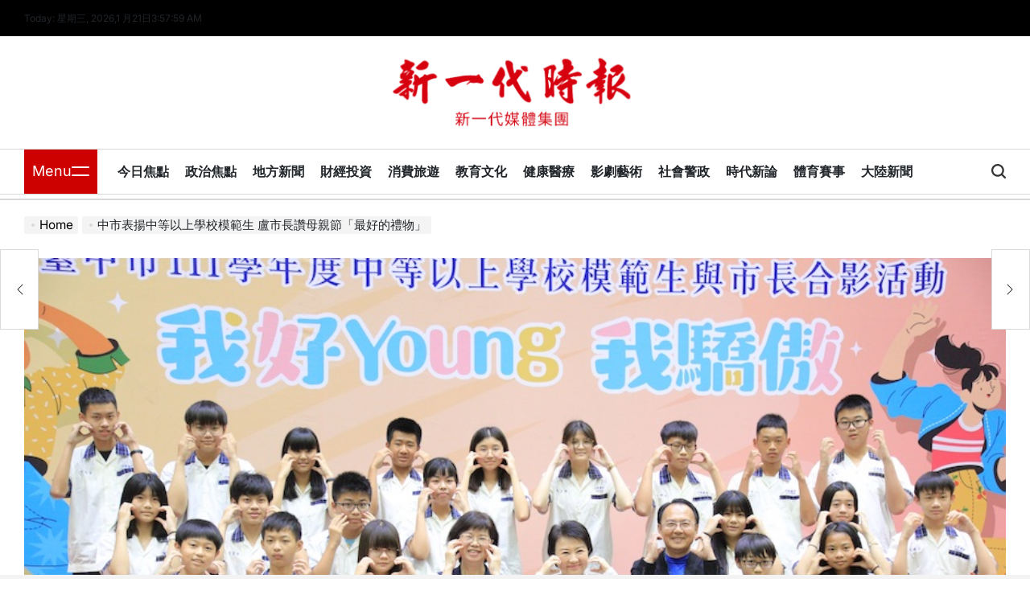

--- FILE ---
content_type: text/html; charset=UTF-8
request_url: https://www.agesnews.com/archives/547660
body_size: 17965
content:
<!doctype html>
<html lang="zh-TW">
    <head>
        <meta charset="UTF-8">
        <meta name="viewport" content="width=device-width, initial-scale=1">
        <link rel="profile" href="https://gmpg.org/xfn/11">
        <meta name='robots' content='index, follow, max-image-preview:large, max-snippet:-1, max-video-preview:-1' />
	<style>img:is([sizes="auto" i], [sizes^="auto," i]) { contain-intrinsic-size: 3000px 1500px }</style>
	
	<!-- This site is optimized with the Yoast SEO plugin v26.6 - https://yoast.com/wordpress/plugins/seo/ -->
	<title>中市表揚中等以上學校模範生 盧市長讚母親節「最好的禮物」 - 新一代時報</title>
	<link rel="canonical" href="https://www.agesnews.com/archives/547660" />
	<meta property="og:locale" content="zh_TW" />
	<meta property="og:type" content="article" />
	<meta property="og:title" content="中市表揚中等以上學校模範生 盧市長讚母親節「最好的禮物」 - 新一代時報" />
	<meta property="og:description" content="【記者張品君/台中報導】台中市政府教育局今(5)日在台灣體育運動大學體育館舉行「111學年度中等以上學校模範生 [&hellip;]" />
	<meta property="og:url" content="https://www.agesnews.com/archives/547660" />
	<meta property="og:site_name" content="新一代時報" />
	<meta property="article:publisher" content="https://www.facebook.com/httpsagesnews/" />
	<meta property="article:published_time" content="2023-05-05T05:34:04+00:00" />
	<meta property="og:image" content="https://www.agesnews.com/wp-content/uploads/2023/05/111學年度中等以上學校模範生與市長合影-活動-盧市長與現場模範生合影.jpg" />
	<meta property="og:image:width" content="900" />
	<meta property="og:image:height" content="600" />
	<meta property="og:image:type" content="image/jpeg" />
	<meta name="author" content="新一代時報" />
	<meta name="twitter:card" content="summary_large_image" />
	<meta name="twitter:label1" content="作者:" />
	<meta name="twitter:data1" content="新一代時報" />
	<script type="application/ld+json" class="yoast-schema-graph">{"@context":"https://schema.org","@graph":[{"@type":"Article","@id":"https://www.agesnews.com/archives/547660#article","isPartOf":{"@id":"https://www.agesnews.com/archives/547660"},"author":{"name":"新一代時報","@id":"https://www.agesnews.com/#/schema/person/aa87c9dec521ca79715d64fcc45cd85e"},"headline":"中市表揚中等以上學校模範生 盧市長讚母親節「最好的禮物」","datePublished":"2023-05-05T05:34:04+00:00","mainEntityOfPage":{"@id":"https://www.agesnews.com/archives/547660"},"wordCount":19,"publisher":{"@id":"https://www.agesnews.com/#organization"},"image":{"@id":"https://www.agesnews.com/archives/547660#primaryimage"},"thumbnailUrl":"https://www.agesnews.com/wp-content/uploads/2023/05/111學年度中等以上學校模範生與市長合影-活動-盧市長與現場模範生合影.jpg","articleSection":["今日焦點","教育文化"],"inLanguage":"zh-TW"},{"@type":"WebPage","@id":"https://www.agesnews.com/archives/547660","url":"https://www.agesnews.com/archives/547660","name":"中市表揚中等以上學校模範生 盧市長讚母親節「最好的禮物」 - 新一代時報","isPartOf":{"@id":"https://www.agesnews.com/#website"},"primaryImageOfPage":{"@id":"https://www.agesnews.com/archives/547660#primaryimage"},"image":{"@id":"https://www.agesnews.com/archives/547660#primaryimage"},"thumbnailUrl":"https://www.agesnews.com/wp-content/uploads/2023/05/111學年度中等以上學校模範生與市長合影-活動-盧市長與現場模範生合影.jpg","datePublished":"2023-05-05T05:34:04+00:00","breadcrumb":{"@id":"https://www.agesnews.com/archives/547660#breadcrumb"},"inLanguage":"zh-TW","potentialAction":[{"@type":"ReadAction","target":["https://www.agesnews.com/archives/547660"]}]},{"@type":"ImageObject","inLanguage":"zh-TW","@id":"https://www.agesnews.com/archives/547660#primaryimage","url":"https://www.agesnews.com/wp-content/uploads/2023/05/111學年度中等以上學校模範生與市長合影-活動-盧市長與現場模範生合影.jpg","contentUrl":"https://www.agesnews.com/wp-content/uploads/2023/05/111學年度中等以上學校模範生與市長合影-活動-盧市長與現場模範生合影.jpg","width":900,"height":600,"caption":"111學年度中等以上學校模範生與市長合影-活動-盧市長與現場模範生合影"},{"@type":"BreadcrumbList","@id":"https://www.agesnews.com/archives/547660#breadcrumb","itemListElement":[{"@type":"ListItem","position":1,"name":"首頁","item":"https://www.agesnews.com/"},{"@type":"ListItem","position":2,"name":"中市表揚中等以上學校模範生 盧市長讚母親節「最好的禮物」"}]},{"@type":"WebSite","@id":"https://www.agesnews.com/#website","url":"https://www.agesnews.com/","name":"新一代時報","description":"新一代媒體集團","publisher":{"@id":"https://www.agesnews.com/#organization"},"potentialAction":[{"@type":"SearchAction","target":{"@type":"EntryPoint","urlTemplate":"https://www.agesnews.com/?s={search_term_string}"},"query-input":{"@type":"PropertyValueSpecification","valueRequired":true,"valueName":"search_term_string"}}],"inLanguage":"zh-TW"},{"@type":"Organization","@id":"https://www.agesnews.com/#organization","name":"新一代時報","url":"https://www.agesnews.com/","logo":{"@type":"ImageObject","inLanguage":"zh-TW","@id":"https://www.agesnews.com/#/schema/logo/image/","url":"https://www.agesnews.com/wp-content/uploads/2025/08/cropped-新一代時報LOGO.png","contentUrl":"https://www.agesnews.com/wp-content/uploads/2025/08/cropped-新一代時報LOGO.png","width":647,"height":205,"caption":"新一代時報"},"image":{"@id":"https://www.agesnews.com/#/schema/logo/image/"},"sameAs":["https://www.facebook.com/httpsagesnews/"]},{"@type":"Person","@id":"https://www.agesnews.com/#/schema/person/aa87c9dec521ca79715d64fcc45cd85e","name":"新一代時報","sameAs":["http://www.agesnews.com"],"url":"https://www.agesnews.com/archives/author/admin"}]}</script>
	<!-- / Yoast SEO plugin. -->


<link rel="alternate" type="application/rss+xml" title="訂閱《新一代時報》&raquo; 資訊提供" href="https://www.agesnews.com/feed" />
<link rel="alternate" type="application/rss+xml" title="訂閱《新一代時報》&raquo; 留言的資訊提供" href="https://www.agesnews.com/comments/feed" />
<script>
window._wpemojiSettings = {"baseUrl":"https:\/\/s.w.org\/images\/core\/emoji\/16.0.1\/72x72\/","ext":".png","svgUrl":"https:\/\/s.w.org\/images\/core\/emoji\/16.0.1\/svg\/","svgExt":".svg","source":{"concatemoji":"https:\/\/www.agesnews.com\/wp-includes\/js\/wp-emoji-release.min.js?ver=6.8.3"}};
/*! This file is auto-generated */
!function(s,n){var o,i,e;function c(e){try{var t={supportTests:e,timestamp:(new Date).valueOf()};sessionStorage.setItem(o,JSON.stringify(t))}catch(e){}}function p(e,t,n){e.clearRect(0,0,e.canvas.width,e.canvas.height),e.fillText(t,0,0);var t=new Uint32Array(e.getImageData(0,0,e.canvas.width,e.canvas.height).data),a=(e.clearRect(0,0,e.canvas.width,e.canvas.height),e.fillText(n,0,0),new Uint32Array(e.getImageData(0,0,e.canvas.width,e.canvas.height).data));return t.every(function(e,t){return e===a[t]})}function u(e,t){e.clearRect(0,0,e.canvas.width,e.canvas.height),e.fillText(t,0,0);for(var n=e.getImageData(16,16,1,1),a=0;a<n.data.length;a++)if(0!==n.data[a])return!1;return!0}function f(e,t,n,a){switch(t){case"flag":return n(e,"\ud83c\udff3\ufe0f\u200d\u26a7\ufe0f","\ud83c\udff3\ufe0f\u200b\u26a7\ufe0f")?!1:!n(e,"\ud83c\udde8\ud83c\uddf6","\ud83c\udde8\u200b\ud83c\uddf6")&&!n(e,"\ud83c\udff4\udb40\udc67\udb40\udc62\udb40\udc65\udb40\udc6e\udb40\udc67\udb40\udc7f","\ud83c\udff4\u200b\udb40\udc67\u200b\udb40\udc62\u200b\udb40\udc65\u200b\udb40\udc6e\u200b\udb40\udc67\u200b\udb40\udc7f");case"emoji":return!a(e,"\ud83e\udedf")}return!1}function g(e,t,n,a){var r="undefined"!=typeof WorkerGlobalScope&&self instanceof WorkerGlobalScope?new OffscreenCanvas(300,150):s.createElement("canvas"),o=r.getContext("2d",{willReadFrequently:!0}),i=(o.textBaseline="top",o.font="600 32px Arial",{});return e.forEach(function(e){i[e]=t(o,e,n,a)}),i}function t(e){var t=s.createElement("script");t.src=e,t.defer=!0,s.head.appendChild(t)}"undefined"!=typeof Promise&&(o="wpEmojiSettingsSupports",i=["flag","emoji"],n.supports={everything:!0,everythingExceptFlag:!0},e=new Promise(function(e){s.addEventListener("DOMContentLoaded",e,{once:!0})}),new Promise(function(t){var n=function(){try{var e=JSON.parse(sessionStorage.getItem(o));if("object"==typeof e&&"number"==typeof e.timestamp&&(new Date).valueOf()<e.timestamp+604800&&"object"==typeof e.supportTests)return e.supportTests}catch(e){}return null}();if(!n){if("undefined"!=typeof Worker&&"undefined"!=typeof OffscreenCanvas&&"undefined"!=typeof URL&&URL.createObjectURL&&"undefined"!=typeof Blob)try{var e="postMessage("+g.toString()+"("+[JSON.stringify(i),f.toString(),p.toString(),u.toString()].join(",")+"));",a=new Blob([e],{type:"text/javascript"}),r=new Worker(URL.createObjectURL(a),{name:"wpTestEmojiSupports"});return void(r.onmessage=function(e){c(n=e.data),r.terminate(),t(n)})}catch(e){}c(n=g(i,f,p,u))}t(n)}).then(function(e){for(var t in e)n.supports[t]=e[t],n.supports.everything=n.supports.everything&&n.supports[t],"flag"!==t&&(n.supports.everythingExceptFlag=n.supports.everythingExceptFlag&&n.supports[t]);n.supports.everythingExceptFlag=n.supports.everythingExceptFlag&&!n.supports.flag,n.DOMReady=!1,n.readyCallback=function(){n.DOMReady=!0}}).then(function(){return e}).then(function(){var e;n.supports.everything||(n.readyCallback(),(e=n.source||{}).concatemoji?t(e.concatemoji):e.wpemoji&&e.twemoji&&(t(e.twemoji),t(e.wpemoji)))}))}((window,document),window._wpemojiSettings);
</script>
<link rel='stylesheet' id='dashicons-css' href='https://www.agesnews.com/wp-includes/css/dashicons.min.css?ver=6.8.3' media='all' />
<link rel='stylesheet' id='post-views-counter-frontend-css' href='https://www.agesnews.com/wp-content/plugins/post-views-counter/css/frontend.css?ver=1.6.1' media='all' />
<style id='wp-emoji-styles-inline-css'>

	img.wp-smiley, img.emoji {
		display: inline !important;
		border: none !important;
		box-shadow: none !important;
		height: 1em !important;
		width: 1em !important;
		margin: 0 0.07em !important;
		vertical-align: -0.1em !important;
		background: none !important;
		padding: 0 !important;
	}
</style>
<link rel='stylesheet' id='wp-block-library-css' href='https://www.agesnews.com/wp-includes/css/dist/block-library/style.min.css?ver=6.8.3' media='all' />
<style id='wp-block-library-theme-inline-css'>
.wp-block-audio :where(figcaption){color:#555;font-size:13px;text-align:center}.is-dark-theme .wp-block-audio :where(figcaption){color:#ffffffa6}.wp-block-audio{margin:0 0 1em}.wp-block-code{border:1px solid #ccc;border-radius:4px;font-family:Menlo,Consolas,monaco,monospace;padding:.8em 1em}.wp-block-embed :where(figcaption){color:#555;font-size:13px;text-align:center}.is-dark-theme .wp-block-embed :where(figcaption){color:#ffffffa6}.wp-block-embed{margin:0 0 1em}.blocks-gallery-caption{color:#555;font-size:13px;text-align:center}.is-dark-theme .blocks-gallery-caption{color:#ffffffa6}:root :where(.wp-block-image figcaption){color:#555;font-size:13px;text-align:center}.is-dark-theme :root :where(.wp-block-image figcaption){color:#ffffffa6}.wp-block-image{margin:0 0 1em}.wp-block-pullquote{border-bottom:4px solid;border-top:4px solid;color:currentColor;margin-bottom:1.75em}.wp-block-pullquote cite,.wp-block-pullquote footer,.wp-block-pullquote__citation{color:currentColor;font-size:.8125em;font-style:normal;text-transform:uppercase}.wp-block-quote{border-left:.25em solid;margin:0 0 1.75em;padding-left:1em}.wp-block-quote cite,.wp-block-quote footer{color:currentColor;font-size:.8125em;font-style:normal;position:relative}.wp-block-quote:where(.has-text-align-right){border-left:none;border-right:.25em solid;padding-left:0;padding-right:1em}.wp-block-quote:where(.has-text-align-center){border:none;padding-left:0}.wp-block-quote.is-large,.wp-block-quote.is-style-large,.wp-block-quote:where(.is-style-plain){border:none}.wp-block-search .wp-block-search__label{font-weight:700}.wp-block-search__button{border:1px solid #ccc;padding:.375em .625em}:where(.wp-block-group.has-background){padding:1.25em 2.375em}.wp-block-separator.has-css-opacity{opacity:.4}.wp-block-separator{border:none;border-bottom:2px solid;margin-left:auto;margin-right:auto}.wp-block-separator.has-alpha-channel-opacity{opacity:1}.wp-block-separator:not(.is-style-wide):not(.is-style-dots){width:100px}.wp-block-separator.has-background:not(.is-style-dots){border-bottom:none;height:1px}.wp-block-separator.has-background:not(.is-style-wide):not(.is-style-dots){height:2px}.wp-block-table{margin:0 0 1em}.wp-block-table td,.wp-block-table th{word-break:normal}.wp-block-table :where(figcaption){color:#555;font-size:13px;text-align:center}.is-dark-theme .wp-block-table :where(figcaption){color:#ffffffa6}.wp-block-video :where(figcaption){color:#555;font-size:13px;text-align:center}.is-dark-theme .wp-block-video :where(figcaption){color:#ffffffa6}.wp-block-video{margin:0 0 1em}:root :where(.wp-block-template-part.has-background){margin-bottom:0;margin-top:0;padding:1.25em 2.375em}
</style>
<style id='classic-theme-styles-inline-css'>
/*! This file is auto-generated */
.wp-block-button__link{color:#fff;background-color:#32373c;border-radius:9999px;box-shadow:none;text-decoration:none;padding:calc(.667em + 2px) calc(1.333em + 2px);font-size:1.125em}.wp-block-file__button{background:#32373c;color:#fff;text-decoration:none}
</style>
<style id='global-styles-inline-css'>
:root{--wp--preset--aspect-ratio--square: 1;--wp--preset--aspect-ratio--4-3: 4/3;--wp--preset--aspect-ratio--3-4: 3/4;--wp--preset--aspect-ratio--3-2: 3/2;--wp--preset--aspect-ratio--2-3: 2/3;--wp--preset--aspect-ratio--16-9: 16/9;--wp--preset--aspect-ratio--9-16: 9/16;--wp--preset--color--black: #000000;--wp--preset--color--cyan-bluish-gray: #abb8c3;--wp--preset--color--white: #ffffff;--wp--preset--color--pale-pink: #f78da7;--wp--preset--color--vivid-red: #cf2e2e;--wp--preset--color--luminous-vivid-orange: #ff6900;--wp--preset--color--luminous-vivid-amber: #fcb900;--wp--preset--color--light-green-cyan: #7bdcb5;--wp--preset--color--vivid-green-cyan: #00d084;--wp--preset--color--pale-cyan-blue: #8ed1fc;--wp--preset--color--vivid-cyan-blue: #0693e3;--wp--preset--color--vivid-purple: #9b51e0;--wp--preset--gradient--vivid-cyan-blue-to-vivid-purple: linear-gradient(135deg,rgba(6,147,227,1) 0%,rgb(155,81,224) 100%);--wp--preset--gradient--light-green-cyan-to-vivid-green-cyan: linear-gradient(135deg,rgb(122,220,180) 0%,rgb(0,208,130) 100%);--wp--preset--gradient--luminous-vivid-amber-to-luminous-vivid-orange: linear-gradient(135deg,rgba(252,185,0,1) 0%,rgba(255,105,0,1) 100%);--wp--preset--gradient--luminous-vivid-orange-to-vivid-red: linear-gradient(135deg,rgba(255,105,0,1) 0%,rgb(207,46,46) 100%);--wp--preset--gradient--very-light-gray-to-cyan-bluish-gray: linear-gradient(135deg,rgb(238,238,238) 0%,rgb(169,184,195) 100%);--wp--preset--gradient--cool-to-warm-spectrum: linear-gradient(135deg,rgb(74,234,220) 0%,rgb(151,120,209) 20%,rgb(207,42,186) 40%,rgb(238,44,130) 60%,rgb(251,105,98) 80%,rgb(254,248,76) 100%);--wp--preset--gradient--blush-light-purple: linear-gradient(135deg,rgb(255,206,236) 0%,rgb(152,150,240) 100%);--wp--preset--gradient--blush-bordeaux: linear-gradient(135deg,rgb(254,205,165) 0%,rgb(254,45,45) 50%,rgb(107,0,62) 100%);--wp--preset--gradient--luminous-dusk: linear-gradient(135deg,rgb(255,203,112) 0%,rgb(199,81,192) 50%,rgb(65,88,208) 100%);--wp--preset--gradient--pale-ocean: linear-gradient(135deg,rgb(255,245,203) 0%,rgb(182,227,212) 50%,rgb(51,167,181) 100%);--wp--preset--gradient--electric-grass: linear-gradient(135deg,rgb(202,248,128) 0%,rgb(113,206,126) 100%);--wp--preset--gradient--midnight: linear-gradient(135deg,rgb(2,3,129) 0%,rgb(40,116,252) 100%);--wp--preset--font-size--small: 13px;--wp--preset--font-size--medium: 20px;--wp--preset--font-size--large: 36px;--wp--preset--font-size--x-large: 42px;--wp--preset--spacing--20: 0.44rem;--wp--preset--spacing--30: 0.67rem;--wp--preset--spacing--40: 1rem;--wp--preset--spacing--50: 1.5rem;--wp--preset--spacing--60: 2.25rem;--wp--preset--spacing--70: 3.38rem;--wp--preset--spacing--80: 5.06rem;--wp--preset--shadow--natural: 6px 6px 9px rgba(0, 0, 0, 0.2);--wp--preset--shadow--deep: 12px 12px 50px rgba(0, 0, 0, 0.4);--wp--preset--shadow--sharp: 6px 6px 0px rgba(0, 0, 0, 0.2);--wp--preset--shadow--outlined: 6px 6px 0px -3px rgba(255, 255, 255, 1), 6px 6px rgba(0, 0, 0, 1);--wp--preset--shadow--crisp: 6px 6px 0px rgba(0, 0, 0, 1);}:where(.is-layout-flex){gap: 0.5em;}:where(.is-layout-grid){gap: 0.5em;}body .is-layout-flex{display: flex;}.is-layout-flex{flex-wrap: wrap;align-items: center;}.is-layout-flex > :is(*, div){margin: 0;}body .is-layout-grid{display: grid;}.is-layout-grid > :is(*, div){margin: 0;}:where(.wp-block-columns.is-layout-flex){gap: 2em;}:where(.wp-block-columns.is-layout-grid){gap: 2em;}:where(.wp-block-post-template.is-layout-flex){gap: 1.25em;}:where(.wp-block-post-template.is-layout-grid){gap: 1.25em;}.has-black-color{color: var(--wp--preset--color--black) !important;}.has-cyan-bluish-gray-color{color: var(--wp--preset--color--cyan-bluish-gray) !important;}.has-white-color{color: var(--wp--preset--color--white) !important;}.has-pale-pink-color{color: var(--wp--preset--color--pale-pink) !important;}.has-vivid-red-color{color: var(--wp--preset--color--vivid-red) !important;}.has-luminous-vivid-orange-color{color: var(--wp--preset--color--luminous-vivid-orange) !important;}.has-luminous-vivid-amber-color{color: var(--wp--preset--color--luminous-vivid-amber) !important;}.has-light-green-cyan-color{color: var(--wp--preset--color--light-green-cyan) !important;}.has-vivid-green-cyan-color{color: var(--wp--preset--color--vivid-green-cyan) !important;}.has-pale-cyan-blue-color{color: var(--wp--preset--color--pale-cyan-blue) !important;}.has-vivid-cyan-blue-color{color: var(--wp--preset--color--vivid-cyan-blue) !important;}.has-vivid-purple-color{color: var(--wp--preset--color--vivid-purple) !important;}.has-black-background-color{background-color: var(--wp--preset--color--black) !important;}.has-cyan-bluish-gray-background-color{background-color: var(--wp--preset--color--cyan-bluish-gray) !important;}.has-white-background-color{background-color: var(--wp--preset--color--white) !important;}.has-pale-pink-background-color{background-color: var(--wp--preset--color--pale-pink) !important;}.has-vivid-red-background-color{background-color: var(--wp--preset--color--vivid-red) !important;}.has-luminous-vivid-orange-background-color{background-color: var(--wp--preset--color--luminous-vivid-orange) !important;}.has-luminous-vivid-amber-background-color{background-color: var(--wp--preset--color--luminous-vivid-amber) !important;}.has-light-green-cyan-background-color{background-color: var(--wp--preset--color--light-green-cyan) !important;}.has-vivid-green-cyan-background-color{background-color: var(--wp--preset--color--vivid-green-cyan) !important;}.has-pale-cyan-blue-background-color{background-color: var(--wp--preset--color--pale-cyan-blue) !important;}.has-vivid-cyan-blue-background-color{background-color: var(--wp--preset--color--vivid-cyan-blue) !important;}.has-vivid-purple-background-color{background-color: var(--wp--preset--color--vivid-purple) !important;}.has-black-border-color{border-color: var(--wp--preset--color--black) !important;}.has-cyan-bluish-gray-border-color{border-color: var(--wp--preset--color--cyan-bluish-gray) !important;}.has-white-border-color{border-color: var(--wp--preset--color--white) !important;}.has-pale-pink-border-color{border-color: var(--wp--preset--color--pale-pink) !important;}.has-vivid-red-border-color{border-color: var(--wp--preset--color--vivid-red) !important;}.has-luminous-vivid-orange-border-color{border-color: var(--wp--preset--color--luminous-vivid-orange) !important;}.has-luminous-vivid-amber-border-color{border-color: var(--wp--preset--color--luminous-vivid-amber) !important;}.has-light-green-cyan-border-color{border-color: var(--wp--preset--color--light-green-cyan) !important;}.has-vivid-green-cyan-border-color{border-color: var(--wp--preset--color--vivid-green-cyan) !important;}.has-pale-cyan-blue-border-color{border-color: var(--wp--preset--color--pale-cyan-blue) !important;}.has-vivid-cyan-blue-border-color{border-color: var(--wp--preset--color--vivid-cyan-blue) !important;}.has-vivid-purple-border-color{border-color: var(--wp--preset--color--vivid-purple) !important;}.has-vivid-cyan-blue-to-vivid-purple-gradient-background{background: var(--wp--preset--gradient--vivid-cyan-blue-to-vivid-purple) !important;}.has-light-green-cyan-to-vivid-green-cyan-gradient-background{background: var(--wp--preset--gradient--light-green-cyan-to-vivid-green-cyan) !important;}.has-luminous-vivid-amber-to-luminous-vivid-orange-gradient-background{background: var(--wp--preset--gradient--luminous-vivid-amber-to-luminous-vivid-orange) !important;}.has-luminous-vivid-orange-to-vivid-red-gradient-background{background: var(--wp--preset--gradient--luminous-vivid-orange-to-vivid-red) !important;}.has-very-light-gray-to-cyan-bluish-gray-gradient-background{background: var(--wp--preset--gradient--very-light-gray-to-cyan-bluish-gray) !important;}.has-cool-to-warm-spectrum-gradient-background{background: var(--wp--preset--gradient--cool-to-warm-spectrum) !important;}.has-blush-light-purple-gradient-background{background: var(--wp--preset--gradient--blush-light-purple) !important;}.has-blush-bordeaux-gradient-background{background: var(--wp--preset--gradient--blush-bordeaux) !important;}.has-luminous-dusk-gradient-background{background: var(--wp--preset--gradient--luminous-dusk) !important;}.has-pale-ocean-gradient-background{background: var(--wp--preset--gradient--pale-ocean) !important;}.has-electric-grass-gradient-background{background: var(--wp--preset--gradient--electric-grass) !important;}.has-midnight-gradient-background{background: var(--wp--preset--gradient--midnight) !important;}.has-small-font-size{font-size: var(--wp--preset--font-size--small) !important;}.has-medium-font-size{font-size: var(--wp--preset--font-size--medium) !important;}.has-large-font-size{font-size: var(--wp--preset--font-size--large) !important;}.has-x-large-font-size{font-size: var(--wp--preset--font-size--x-large) !important;}
:where(.wp-block-post-template.is-layout-flex){gap: 1.25em;}:where(.wp-block-post-template.is-layout-grid){gap: 1.25em;}
:where(.wp-block-columns.is-layout-flex){gap: 2em;}:where(.wp-block-columns.is-layout-grid){gap: 2em;}
:root :where(.wp-block-pullquote){font-size: 1.5em;line-height: 1.6;}
</style>
<link rel='stylesheet' id='newsmarks-load-google-fonts-css' href='https://www.agesnews.com/wp-content/fonts/30c00a2543a03cd16e77d300f9a1fe69.css?ver=1.0.0' media='all' />
<link rel='stylesheet' id='swiper-css' href='https://www.agesnews.com/wp-content/themes/newsmarks/assets/css/swiper-bundle.min.css?ver=6.8.3' media='all' />
<link rel='stylesheet' id='newsmarks-style-css' href='https://www.agesnews.com/wp-content/themes/newsmarks/style.css?ver=1.0.0' media='all' />
<style id='newsmarks-style-inline-css'>
                
</style>
<link rel='stylesheet' id='newsmarks-preloader-css' href='https://www.agesnews.com/wp-content/themes/newsmarks/assets/css/preloader-style-1.css?ver=6.8.3' media='all' />
<link rel="https://api.w.org/" href="https://www.agesnews.com/wp-json/" /><link rel="alternate" title="JSON" type="application/json" href="https://www.agesnews.com/wp-json/wp/v2/posts/547660" /><link rel="EditURI" type="application/rsd+xml" title="RSD" href="https://www.agesnews.com/xmlrpc.php?rsd" />
<meta name="generator" content="WordPress 6.8.3" />
<link rel='shortlink' href='https://www.agesnews.com/?p=547660' />
<link rel="alternate" title="oEmbed (JSON)" type="application/json+oembed" href="https://www.agesnews.com/wp-json/oembed/1.0/embed?url=https%3A%2F%2Fwww.agesnews.com%2Farchives%2F547660" />
<link rel="alternate" title="oEmbed (XML)" type="text/xml+oembed" href="https://www.agesnews.com/wp-json/oembed/1.0/embed?url=https%3A%2F%2Fwww.agesnews.com%2Farchives%2F547660&#038;format=xml" />
        <style type="text/css">
                        .site-title,
            .site-title a,
            .site-description {
                color: #0367bf;
            }

            .site-description.style_1 span,
            .site-description.style_2 span {
                background: #0367bf;
            }

            .site-description:where(.style_2, .style_4) span::before,
            .site-description:where(.style_2, .style_4) span::after {
                border-color: #0367bf;
            }

                    </style>
        <script async src="https://pagead2.googlesyndication.com/pagead/js/adsbygoogle.js?client=ca-pub-1306264813607913"
     crossorigin="anonymous"></script><script async src="https://pagead2.googlesyndication.com/pagead/js/adsbygoogle.js?client=ca-pub-1306264813607913"
     crossorigin="anonymous"></script><link rel="icon" href="https://www.agesnews.com/wp-content/uploads/2025/08/新LOGO.jpg" sizes="32x32" />
<link rel="icon" href="https://www.agesnews.com/wp-content/uploads/2025/08/新LOGO.jpg" sizes="192x192" />
<link rel="apple-touch-icon" href="https://www.agesnews.com/wp-content/uploads/2025/08/新LOGO.jpg" />
<meta name="msapplication-TileImage" content="https://www.agesnews.com/wp-content/uploads/2025/08/新LOGO.jpg" />
    </head>
<body class="wp-singular post-template-default single single-post postid-547660 single-format-standard wp-custom-logo wp-embed-responsive wp-theme-newsmarks no-sidebar has-sticky-sidebar">
<div id="page" class="site">
    <a class="skip-link screen-reader-text" href="#site-content">Skip to content</a>
        <div id="wpi-topbar" class="site-topbar">
        <div class="wrapper topbar-wrapper">
            <div class="topbar-components topbar-components-left">
                                    <div class="site-topbar-component topbar-component-date">

                        Today:
                        星期三, 2026,1 月21日                    </div>
                                                    <div class="site-topbar-component topbar-component-clock">
                        <div class="wpi-display-clock"></div>
                    </div>
                            </div>
            <div class="topbar-components topbar-components-right">
                
                        </div>
        </div>
    </div>

<header id="masthead" class="site-header site-header-3">
    <div class="site-header-responsive has-sticky-navigation hide-on-desktop">
    <div class="wrapper header-wrapper">
        <div class="header-components header-components-left">
            <button class="toggle nav-toggle" aria-label="Menu" data-toggle-target=".menu-modal" data-toggle-body-class="showing-menu-modal" aria-expanded="false" data-set-focus=".close-nav-toggle">
                <span class="wpi-menu-icon">
                    <span></span>
                    <span></span>
                </span>
            </button><!-- .nav-toggle -->
        </div>
        <div class="header-components header-components-center">

            <div class="site-branding">
                                    <div class="site-logo">
                        <a href="https://www.agesnews.com/" class="custom-logo-link" rel="home"><img width="647" height="205" src="https://www.agesnews.com/wp-content/uploads/2025/08/cropped-新一代時報LOGO.png" class="custom-logo" alt="新一代時報" decoding="async" fetchpriority="high" /></a>                    </div>
                                        <div class="screen-reader-text">
                        <a href="https://www.agesnews.com/">新一代時報</a></div>
                                </div><!-- .site-branding -->
        </div>
        <div class="header-components header-components-right">
            <button class="toggle search-toggle" aria-label="Search" data-toggle-target=".search-modal" data-toggle-body-class="showing-search-modal" data-set-focus=".search-modal .search-field" aria-expanded="false">
                <svg class="svg-icon" aria-hidden="true" role="img" focusable="false" xmlns="http://www.w3.org/2000/svg" width="18" height="18" viewBox="0 0 18 18"><path fill="currentColor" d="M 7.117188 0.0351562 C 5.304688 0.226562 3.722656 0.960938 2.425781 2.203125 C 1.152344 3.421875 0.359375 4.964844 0.0820312 6.753906 C -0.00390625 7.304688 -0.00390625 8.445312 0.0820312 8.992188 C 0.625 12.5 3.265625 15.132812 6.785156 15.667969 C 7.335938 15.753906 8.414062 15.753906 8.964844 15.667969 C 10.148438 15.484375 11.261719 15.066406 12.179688 14.457031 C 12.375 14.328125 12.546875 14.214844 12.566406 14.207031 C 12.578125 14.199219 13.414062 15.007812 14.410156 16.003906 C 15.832031 17.421875 16.261719 17.832031 16.398438 17.898438 C 16.542969 17.964844 16.632812 17.984375 16.875 17.980469 C 17.128906 17.980469 17.203125 17.964844 17.355469 17.882812 C 17.597656 17.757812 17.777344 17.574219 17.890625 17.335938 C 17.964844 17.171875 17.984375 17.089844 17.984375 16.859375 C 17.980469 16.371094 18.011719 16.414062 15.988281 14.363281 L 14.207031 12.5625 L 14.460938 12.175781 C 15.074219 11.242188 15.484375 10.152344 15.667969 8.992188 C 15.753906 8.445312 15.753906 7.304688 15.667969 6.75 C 15.398438 4.976562 14.597656 3.421875 13.324219 2.203125 C 12.144531 1.070312 10.75 0.371094 9.125 0.101562 C 8.644531 0.0195312 7.574219 -0.015625 7.117188 0.0351562 Z M 8.941406 2.355469 C 10.972656 2.753906 12.625 4.226562 13.234375 6.1875 C 13.78125 7.953125 13.453125 9.824219 12.339844 11.285156 C 12.058594 11.65625 11.433594 12.25 11.054688 12.503906 C 9.355469 13.660156 7.1875 13.8125 5.367188 12.898438 C 2.886719 11.652344 1.691406 8.835938 2.515625 6.1875 C 3.132812 4.222656 4.796875 2.730469 6.808594 2.359375 C 7.332031 2.261719 7.398438 2.257812 8.015625 2.265625 C 8.382812 2.277344 8.683594 2.304688 8.941406 2.355469 Z M 8.941406 2.355469 " /></svg>            </button><!-- .search-toggle -->
        </div>
    </div>
</div>    <div class="site-header-desktop hide-on-tablet hide-on-mobile">
        <div class="header-branding-area">
            <div class="wrapper header-wrapper">
                <div class="header-components header-components-center">
                    
<div class="site-branding">
            <div class="site-logo">
            <a href="https://www.agesnews.com/" class="custom-logo-link" rel="home"><img width="647" height="205" src="https://www.agesnews.com/wp-content/uploads/2025/08/cropped-新一代時報LOGO.png" class="custom-logo" alt="新一代時報" decoding="async" /></a>        </div>
                <h1 class="screen-reader-text">
            <a href="https://www.agesnews.com/">新一代時報</a></h1>
        
    </div><!-- .site-branding -->
                </div>
            </div>
        </div>
        <div class="header-navigation-area">
            <div class="wrapper header-wrapper">
                <div class="header-components header-components-left">
                                            <div class="toggle-wrapper nav-toggle-wrapper has-expanded-menu">
                            <button class="toggle nav-toggle desktop-nav-toggle" data-toggle-target=".menu-modal"
                                    data-toggle-body-class="showing-menu-modal" aria-expanded="false"
                                    data-set-focus=".close-nav-toggle">
                                <span class="toggle-text">Menu</span>
                                <span class="wpi-menu-icon">
                                        <span></span>
                                        <span></span>
                                    </span>
                            </button><!-- .nav-toggle -->
                        </div><!-- .nav-toggle-wrapper -->
                                        </div>
                <div class="header-components header-components-center">
                    <div class="header-navigation-wrapper">
                                                    <nav class="primary-menu-wrapper"
                                 aria-label="Horizontal">
                                <ul class="primary-menu reset-list-style">
                                    <li id="menu-item-494334" class="menu-item menu-item-type-taxonomy menu-item-object-category current-post-ancestor current-menu-parent current-post-parent menu-item-494334"><a href="https://www.agesnews.com/archives/category/focus">今日焦點</a></li>
<li id="menu-item-494337" class="menu-item menu-item-type-taxonomy menu-item-object-category menu-item-494337"><a href="https://www.agesnews.com/archives/category/political">政治焦點</a></li>
<li id="menu-item-494336" class="menu-item menu-item-type-taxonomy menu-item-object-category menu-item-494336"><a href="https://www.agesnews.com/archives/category/city">地方新聞</a></li>
<li id="menu-item-524812" class="menu-item menu-item-type-taxonomy menu-item-object-category menu-item-524812"><a href="https://www.agesnews.com/archives/category/house">財經投資</a></li>
<li id="menu-item-494340" class="menu-item menu-item-type-taxonomy menu-item-object-category menu-item-494340"><a href="https://www.agesnews.com/archives/category/life">消費旅遊</a></li>
<li id="menu-item-494338" class="menu-item menu-item-type-taxonomy menu-item-object-category current-post-ancestor current-menu-parent current-post-parent menu-item-494338"><a href="https://www.agesnews.com/archives/category/edu">教育文化</a></li>
<li id="menu-item-494335" class="menu-item menu-item-type-taxonomy menu-item-object-category menu-item-494335"><a href="https://www.agesnews.com/archives/category/health">健康醫療</a></li>
<li id="menu-item-494339" class="menu-item menu-item-type-taxonomy menu-item-object-category menu-item-494339"><a href="https://www.agesnews.com/archives/category/art">影劇藝術</a></li>
<li id="menu-item-494341" class="menu-item menu-item-type-taxonomy menu-item-object-category menu-item-494341"><a href="https://www.agesnews.com/archives/category/social">社會警政</a></li>
<li id="menu-item-495811" class="menu-item menu-item-type-taxonomy menu-item-object-category menu-item-495811"><a href="https://www.agesnews.com/archives/category/comment">時代新論</a></li>
<li id="menu-item-515632" class="menu-item menu-item-type-taxonomy menu-item-object-category menu-item-515632"><a href="https://www.agesnews.com/archives/category/%e9%ab%94%e8%82%b2%e8%b3%bd%e4%ba%8b">體育賽事</a></li>
<li id="menu-item-552659" class="menu-item menu-item-type-taxonomy menu-item-object-category menu-item-552659"><a href="https://www.agesnews.com/archives/category/mainland">大陸新聞</a></li>
                                </ul>
                            </nav><!-- .primary-menu-wrapper -->
                            
                    </div><!-- .header-navigation-wrapper -->

                </div>
                <div class="header-components header-components-right">

                    <div class="toggle-wrapper search-toggle-wrapper">
                        <button class="toggle search-toggle desktop-search-toggle"
                                data-toggle-target=".search-modal"
                                data-toggle-body-class="showing-search-modal"
                                data-set-focus=".search-modal .search-field" aria-expanded="false">
                            <svg class="svg-icon" aria-hidden="true" role="img" focusable="false" xmlns="http://www.w3.org/2000/svg" width="18" height="18" viewBox="0 0 18 18"><path fill="currentColor" d="M 7.117188 0.0351562 C 5.304688 0.226562 3.722656 0.960938 2.425781 2.203125 C 1.152344 3.421875 0.359375 4.964844 0.0820312 6.753906 C -0.00390625 7.304688 -0.00390625 8.445312 0.0820312 8.992188 C 0.625 12.5 3.265625 15.132812 6.785156 15.667969 C 7.335938 15.753906 8.414062 15.753906 8.964844 15.667969 C 10.148438 15.484375 11.261719 15.066406 12.179688 14.457031 C 12.375 14.328125 12.546875 14.214844 12.566406 14.207031 C 12.578125 14.199219 13.414062 15.007812 14.410156 16.003906 C 15.832031 17.421875 16.261719 17.832031 16.398438 17.898438 C 16.542969 17.964844 16.632812 17.984375 16.875 17.980469 C 17.128906 17.980469 17.203125 17.964844 17.355469 17.882812 C 17.597656 17.757812 17.777344 17.574219 17.890625 17.335938 C 17.964844 17.171875 17.984375 17.089844 17.984375 16.859375 C 17.980469 16.371094 18.011719 16.414062 15.988281 14.363281 L 14.207031 12.5625 L 14.460938 12.175781 C 15.074219 11.242188 15.484375 10.152344 15.667969 8.992188 C 15.753906 8.445312 15.753906 7.304688 15.667969 6.75 C 15.398438 4.976562 14.597656 3.421875 13.324219 2.203125 C 12.144531 1.070312 10.75 0.371094 9.125 0.101562 C 8.644531 0.0195312 7.574219 -0.015625 7.117188 0.0351562 Z M 8.941406 2.355469 C 10.972656 2.753906 12.625 4.226562 13.234375 6.1875 C 13.78125 7.953125 13.453125 9.824219 12.339844 11.285156 C 12.058594 11.65625 11.433594 12.25 11.054688 12.503906 C 9.355469 13.660156 7.1875 13.8125 5.367188 12.898438 C 2.886719 11.652344 1.691406 8.835938 2.515625 6.1875 C 3.132812 4.222656 4.796875 2.730469 6.808594 2.359375 C 7.332031 2.261719 7.398438 2.257812 8.015625 2.265625 C 8.382812 2.277344 8.683594 2.304688 8.941406 2.355469 Z M 8.941406 2.355469 " /></svg>
                        </button><!-- .search-toggle -->
                    </div>

                </div>

            </div>
        </div>
    </div>
</header><!-- #masthead -->
<div class="search-modal cover-modal" data-modal-target-string=".search-modal" role="dialog" aria-modal="true" aria-label="Search">
    <div class="search-modal-inner modal-inner">
        <div class="wrapper">
            <div class="search-modal-panel">
                <form role="search" aria-label="Search for:" method="get" class="search-form" action="https://www.agesnews.com/">
				<label>
					<span class="screen-reader-text">搜尋關鍵字:</span>
					<input type="search" class="search-field" placeholder="搜尋..." value="" name="s" />
				</label>
				<input type="submit" class="search-submit" value="搜尋" />
			</form>                <button class="toggle search-untoggle close-search-toggle" data-toggle-target=".search-modal" data-toggle-body-class="showing-search-modal" data-set-focus=".search-modal .search-field">
				<span class="screen-reader-text">
					Close search				</span>
                <svg class="svg-icon" aria-hidden="true" role="img" focusable="false" xmlns="http://www.w3.org/2000/svg" width="16" height="16" viewBox="0 0 16 16"><polygon fill="currentColor" points="6.852 7.649 .399 1.195 1.445 .149 7.899 6.602 14.352 .149 15.399 1.195 8.945 7.649 15.399 14.102 14.352 15.149 7.899 8.695 1.445 15.149 .399 14.102" /></svg>                </button><!-- .search-toggle -->
            </div>
        </div>
    </div><!-- .search-modal-inner -->
</div><!-- .menu-modal -->

<div class="menu-modal cover-modal" data-modal-target-string=".menu-modal">

	<div class="menu-modal-inner modal-inner">

		<div class="menu-wrapper">

			<div class="menu-top">

				<button class="toggle close-nav-toggle" data-toggle-target=".menu-modal" data-toggle-body-class="showing-menu-modal" data-set-focus=".menu-modal">
                    <svg class="svg-icon" aria-hidden="true" role="img" focusable="false" xmlns="http://www.w3.org/2000/svg" width="16" height="16" viewBox="0 0 16 16"><polygon fill="currentColor" points="6.852 7.649 .399 1.195 1.445 .149 7.899 6.602 14.352 .149 15.399 1.195 8.945 7.649 15.399 14.102 14.352 15.149 7.899 8.695 1.445 15.149 .399 14.102" /></svg>				</button><!-- .nav-toggle -->

				
					<nav class="expanded-menu hide-on-tablet hide-on-mobile" aria-label="Expanded">

						<ul class="modal-menu reset-list-style">
							<li class="menu-item menu-item-type-taxonomy menu-item-object-category current-post-ancestor current-menu-parent current-post-parent menu-item-494334"><div class="ancestor-wrapper"><a href="https://www.agesnews.com/archives/category/focus">今日焦點</a></div><!-- .ancestor-wrapper --></li>
<li class="menu-item menu-item-type-taxonomy menu-item-object-category menu-item-494337"><div class="ancestor-wrapper"><a href="https://www.agesnews.com/archives/category/political">政治焦點</a></div><!-- .ancestor-wrapper --></li>
<li class="menu-item menu-item-type-taxonomy menu-item-object-category menu-item-494336"><div class="ancestor-wrapper"><a href="https://www.agesnews.com/archives/category/city">地方新聞</a></div><!-- .ancestor-wrapper --></li>
<li class="menu-item menu-item-type-taxonomy menu-item-object-category menu-item-524812"><div class="ancestor-wrapper"><a href="https://www.agesnews.com/archives/category/house">財經投資</a></div><!-- .ancestor-wrapper --></li>
<li class="menu-item menu-item-type-taxonomy menu-item-object-category menu-item-494340"><div class="ancestor-wrapper"><a href="https://www.agesnews.com/archives/category/life">消費旅遊</a></div><!-- .ancestor-wrapper --></li>
<li class="menu-item menu-item-type-taxonomy menu-item-object-category current-post-ancestor current-menu-parent current-post-parent menu-item-494338"><div class="ancestor-wrapper"><a href="https://www.agesnews.com/archives/category/edu">教育文化</a></div><!-- .ancestor-wrapper --></li>
<li class="menu-item menu-item-type-taxonomy menu-item-object-category menu-item-494335"><div class="ancestor-wrapper"><a href="https://www.agesnews.com/archives/category/health">健康醫療</a></div><!-- .ancestor-wrapper --></li>
<li class="menu-item menu-item-type-taxonomy menu-item-object-category menu-item-494339"><div class="ancestor-wrapper"><a href="https://www.agesnews.com/archives/category/art">影劇藝術</a></div><!-- .ancestor-wrapper --></li>
<li class="menu-item menu-item-type-taxonomy menu-item-object-category menu-item-494341"><div class="ancestor-wrapper"><a href="https://www.agesnews.com/archives/category/social">社會警政</a></div><!-- .ancestor-wrapper --></li>
<li class="menu-item menu-item-type-taxonomy menu-item-object-category menu-item-495811"><div class="ancestor-wrapper"><a href="https://www.agesnews.com/archives/category/comment">時代新論</a></div><!-- .ancestor-wrapper --></li>
<li class="menu-item menu-item-type-taxonomy menu-item-object-category menu-item-515632"><div class="ancestor-wrapper"><a href="https://www.agesnews.com/archives/category/%e9%ab%94%e8%82%b2%e8%b3%bd%e4%ba%8b">體育賽事</a></div><!-- .ancestor-wrapper --></li>
<li class="menu-item menu-item-type-taxonomy menu-item-object-category menu-item-552659"><div class="ancestor-wrapper"><a href="https://www.agesnews.com/archives/category/mainland">大陸新聞</a></div><!-- .ancestor-wrapper --></li>
						</ul>

					</nav>

					
					<nav class="mobile-menu hide-on-desktop" aria-label="Mobile">

						<ul class="modal-menu reset-list-style">

						<li class="menu-item menu-item-type-taxonomy menu-item-object-category current-post-ancestor current-menu-parent current-post-parent menu-item-494334"><div class="ancestor-wrapper"><a href="https://www.agesnews.com/archives/category/focus">今日焦點</a></div><!-- .ancestor-wrapper --></li>
<li class="menu-item menu-item-type-taxonomy menu-item-object-category menu-item-494337"><div class="ancestor-wrapper"><a href="https://www.agesnews.com/archives/category/political">政治焦點</a></div><!-- .ancestor-wrapper --></li>
<li class="menu-item menu-item-type-taxonomy menu-item-object-category menu-item-494336"><div class="ancestor-wrapper"><a href="https://www.agesnews.com/archives/category/city">地方新聞</a></div><!-- .ancestor-wrapper --></li>
<li class="menu-item menu-item-type-taxonomy menu-item-object-category menu-item-524812"><div class="ancestor-wrapper"><a href="https://www.agesnews.com/archives/category/house">財經投資</a></div><!-- .ancestor-wrapper --></li>
<li class="menu-item menu-item-type-taxonomy menu-item-object-category menu-item-494340"><div class="ancestor-wrapper"><a href="https://www.agesnews.com/archives/category/life">消費旅遊</a></div><!-- .ancestor-wrapper --></li>
<li class="menu-item menu-item-type-taxonomy menu-item-object-category current-post-ancestor current-menu-parent current-post-parent menu-item-494338"><div class="ancestor-wrapper"><a href="https://www.agesnews.com/archives/category/edu">教育文化</a></div><!-- .ancestor-wrapper --></li>
<li class="menu-item menu-item-type-taxonomy menu-item-object-category menu-item-494335"><div class="ancestor-wrapper"><a href="https://www.agesnews.com/archives/category/health">健康醫療</a></div><!-- .ancestor-wrapper --></li>
<li class="menu-item menu-item-type-taxonomy menu-item-object-category menu-item-494339"><div class="ancestor-wrapper"><a href="https://www.agesnews.com/archives/category/art">影劇藝術</a></div><!-- .ancestor-wrapper --></li>
<li class="menu-item menu-item-type-taxonomy menu-item-object-category menu-item-494341"><div class="ancestor-wrapper"><a href="https://www.agesnews.com/archives/category/social">社會警政</a></div><!-- .ancestor-wrapper --></li>
<li class="menu-item menu-item-type-taxonomy menu-item-object-category menu-item-495811"><div class="ancestor-wrapper"><a href="https://www.agesnews.com/archives/category/comment">時代新論</a></div><!-- .ancestor-wrapper --></li>
<li class="menu-item menu-item-type-taxonomy menu-item-object-category menu-item-515632"><div class="ancestor-wrapper"><a href="https://www.agesnews.com/archives/category/%e9%ab%94%e8%82%b2%e8%b3%bd%e4%ba%8b">體育賽事</a></div><!-- .ancestor-wrapper --></li>
<li class="menu-item menu-item-type-taxonomy menu-item-object-category menu-item-552659"><div class="ancestor-wrapper"><a href="https://www.agesnews.com/archives/category/mainland">大陸新聞</a></div><!-- .ancestor-wrapper --></li>

						</ul>

					</nav>

					
			</div><!-- .menu-top -->

			<div class="menu-bottom">
				
			</div><!-- .menu-bottom -->

                            <div class="menu-copyright">
                            <div class="copyright-info">
            新一代時報© All rights reserved. 版權所有            Theme NewsMarks designed by <a href="https://wpinterface.com/themes/newsmarks">WPInterface</a>.        </div>
                    </div>
            		</div><!-- .menu-wrapper -->

	</div><!-- .menu-modal-inner -->

</div><!-- .menu-modal -->
    <main id="site-content" class="wpi-section" role="main">
        <div class="wrapper">
            <div class="row-group">
                <div id="primary" class="primary-area">
                    
<article id="post-547660" class="wpi-post wpi-post-default wpi-post-single post-547660 post type-post status-publish format-standard has-post-thumbnail hentry category-focus category-edu">
    <div class="wpi-breadcrumb-trails hide-on-tablet hide-on-mobile"><div role="navigation" aria-label="Breadcrumbs" class="breadcrumb-trail breadcrumbs" itemprop="breadcrumb"><ul class="trail-items" itemscope itemtype="http://schema.org/BreadcrumbList"><meta name="numberOfItems" content="2" /><meta name="itemListOrder" content="Ascending" /><li itemprop="itemListElement" itemscope itemtype="http://schema.org/ListItem" class="trail-item trail-begin"><a href="https://www.agesnews.com" rel="home" itemprop="item"><span itemprop="name">Home</span></a><meta itemprop="position" content="1" /></li><li itemprop="itemListElement" itemscope itemtype="http://schema.org/ListItem" class="trail-item trail-end"><span itemprop="item"><span itemprop="name">中市表揚中等以上學校模範生 盧市長讚母親節「最好的禮物」</span></span><meta itemprop="position" content="2" /></li></ul></div></div>                <div class="entry-image image-hover-effect hover-effect-shine">
                <div class="post-thumbnail">
                    <img width="900" height="600" src="https://www.agesnews.com/wp-content/uploads/2023/05/111學年度中等以上學校模範生與市長合影-活動-盧市長與現場模範生合影.jpg" class="attachment-post-thumbnail size-post-thumbnail wp-post-image" alt="" decoding="async" />                </div><!-- .post-thumbnail -->
            </div>
            <div class="entry-details">
        <header class="entry-header">
                    <div class="entry-meta entry-categories cat-links categories-has-text-color">
                            <span class="screen-reader-text">Posted in</span>
                        <a href="https://www.agesnews.com/archives/category/focus" rel="category tag" class="has-text-color">今日焦點</a> <a href="https://www.agesnews.com/archives/category/edu" rel="category tag" class="has-text-color">教育文化</a>        </div>
        
                        <h1 class="entry-title entry-title-large">中市表揚中等以上學校模範生 盧市長讚母親節「最好的禮物」</h1>                <div class="entry-meta-wrapper">

                            <div class="entry-meta entry-date posted-on">
                            <span class="entry-meta-label date-label">Posted on</span>
            <a href="https://www.agesnews.com/archives/547660" rel="bookmark"><time class="entry-date published updated" datetime="2023-05-05T13:34:04+08:00">2023-05-05</time></a>        </div>
        
                                    </div><!-- .entry-meta -->
                    </header><!-- .entry-header -->

        <div class="entry-content">
            <div class="post-views content-post post-547660 entry-meta load-static">
				<span class="post-views-icon dashicons dashicons-chart-bar"></span> <span class="post-views-label">點閱人數:</span> <span class="post-views-count">2,075</span>
			</div><p>【記者張品君/台中報導】台中市政府教育局今(5)日在台灣體育運動大學體育館舉行「111學年度中等以上學校模範生與市長合影」活動，由台中市大專院校、高國中職及附設進修學校、國小補校選拔共5,715名模範生，與市長盧秀燕合影。盧市長給予模範生們擁抱和勉勵，她說，各學校模範生不僅代表師長的肯定，更是同學們的模範，下禮拜就是母親節，各位能當選模範生，是母親節前送給媽媽「最好的禮物」。</p>
<p>教育局提到，模範生為同學們樹立典範，希望每一位學生都能見賢思齊，在校好好學習，市府會持續投入教育資源，讓台中市學生擁有好的學習環境，守護每位學生成長茁壯，恭喜所有模範生，期勉他們好還要更好，繼續努力學習，做個品學兼優的好學生。</p>
<figure id="attachment_547661" aria-describedby="caption-attachment-547661" style="width: 900px" class="wp-caption alignnone"><img decoding="async" class="size-full wp-image-547661" src="https://www.agesnews.com/wp-content/uploads/2023/05/111學年度中等以上學校模範生與市長合影-活動-盧市長與現場模範生合影.jpg" alt="" width="900" height="600" /><figcaption id="caption-attachment-547661" class="wp-caption-text">111學年度中等以上學校模範生與市長合影-活動-盧市長與現場模範生合影</figcaption></figure>
<p>教育局指出，這次獲選的模範生中，就讀北屯區北屯國民小學附設補校高齡78歲的田金灶，除經營事業有成外，也是一位專業攝影師，作品精湛屢屢獲獎，他充滿熱情、專心學習，並常常幫助身邊同學，是北屯國小補校的鎮校之寶，其對生命與學習的熱愛，是大家終身學習的典範。</p>
<p>此外，育英國中模範生謝定哲，乖巧懂事，對待師長、同學及家人也友善體貼，擔任幹部盡心盡力，除國中三年學業成績均維持在前五名外，他也熱愛武術，國中報考育英國中體育班武術專長，學習「套路」與「兵器」，比賽屢獲佳績，更曾榮獲111年全國國術聯賽雙人器械第一名、111年台中市市長國術錦標賽乙組刀術、槍術及器械對練三冠王。</p>
<p>私立惠明盲校模範生林宣妤，雖天生視神經發育不全，加上自閉症特質，學習能力較緩慢，但她沒放棄自己，努力突破障礙，翻轉自己的人生。她也擅長唱歌和樂器演奏，參與校內樂團、校外公開表演及比賽屢獲佳績，將來想做街頭藝人，為他人帶來歡樂。</p>
<figure id="attachment_547662" aria-describedby="caption-attachment-547662" style="width: 900px" class="wp-caption alignnone"><img decoding="async" class="size-full wp-image-547662" src="https://www.agesnews.com/wp-content/uploads/2023/05/111學年度中等以上學校模範生與市長合影-活動-盧市長與現場模範生合影2.jpg" alt="" width="900" height="600" /><figcaption id="caption-attachment-547662" class="wp-caption-text">111學年度中等以上學校模範生與市長合影-活動-盧市長與現場模範生合影</figcaption></figure>
<p>東山高中模範生洪詩涵，從國小開始打排球，國中曾獲兩次個人獎項，更獲選青少女排球培訓國家隊；高中階段，曾代表台灣參加U20亞洲女子排球錦標賽，獲得了第五名的佳績，也是錦標賽的「得分后」，在國內排球甲級聯賽中榮獲了最佳中間攔網手及最有潛力球員的殊榮，在2022、2023連續兩年選上了亞運國家代表隊，目前積極備戰2023年杭州亞運，期待她能為國家爭取最高的榮耀。</p>
<p>國立台灣體育運動大學運動健康系四年級的模範生周佩萱，課業表現優異，也考取多項證照，課餘熱衷於志工服務領域，也積極參與各校內社團活動，落實所學，她計畫將來出國留學，歸國後能為社會貢獻所學。</p>
<p>今日合影活動，盧市長、教育局副局長王淑懿、各校校長、嘉賓、模範生均到場同慶。</p>
        </div><!-- .entry-content -->

        <footer class="entry-footer">
                    </footer><!-- .entry-footer -->
    </div>
</article><!-- #post-547660 -->

        <section class="wpi-section wpi-single-section single-related-posts">
            <header class="wpi-section-header">
                <h2 class="section-header-title header-title-single">
                    相關報導                </h2>
            </header>

            <div class="wpi-section-content related-posts-content">
                                    <article id="related-post-595511" class="wpi-post wpi-post-default post-595511 post type-post status-publish format-standard has-post-thumbnail hentry category-focus">
                                                    <div class="entry-image entry-image-medium image-hover-effect hover-effect-shine">
                                <a class="post-thumbnail" href="https://www.agesnews.com/archives/595511" aria-hidden="true" tabindex="-1">
                                    <img width="480" height="600" src="https://www.agesnews.com/wp-content/uploads/2026/01/美財長淡化美歐貿易戰0.jpg" class="attachment-medium_large size-medium_large wp-post-image" alt="美財長淡化美歐貿易戰可能性 籲各界不用恐慌" decoding="async" loading="lazy" />                                </a>
                            </div>
                                                <div class="entry-details">
                            <header class="entry-header">
                                        <div class="entry-meta entry-categories cat-links categories-none">
                            <span class="screen-reader-text">Posted in</span>
                        <a href="https://www.agesnews.com/archives/category/focus" rel="category tag">今日焦點</a>        </div>
        
                                <h3 class="entry-title entry-title-small"><a href="https://www.agesnews.com/archives/595511" rel="bookmark">美財長淡化美歐貿易戰可能性 籲各界不用恐慌</a></h3>                            </header>
                            <div class="entry-meta">

                                        <div class="entry-meta entry-date posted-on">
                            <span class="screen-reader-text">Posted on</span>
            <svg class="svg-icon" aria-hidden="true" role="img" focusable="false" xmlns="http://www.w3.org/2000/svg" width="18" height="19" viewBox="0 0 18 19"><path fill="currentColor" d="M4.60069444,4.09375 L3.25,4.09375 C2.47334957,4.09375 1.84375,4.72334957 1.84375,5.5 L1.84375,7.26736111 L16.15625,7.26736111 L16.15625,5.5 C16.15625,4.72334957 15.5266504,4.09375 14.75,4.09375 L13.3993056,4.09375 L13.3993056,4.55555556 C13.3993056,5.02154581 13.0215458,5.39930556 12.5555556,5.39930556 C12.0895653,5.39930556 11.7118056,5.02154581 11.7118056,4.55555556 L11.7118056,4.09375 L6.28819444,4.09375 L6.28819444,4.55555556 C6.28819444,5.02154581 5.9104347,5.39930556 5.44444444,5.39930556 C4.97845419,5.39930556 4.60069444,5.02154581 4.60069444,4.55555556 L4.60069444,4.09375 Z M6.28819444,2.40625 L11.7118056,2.40625 L11.7118056,1 C11.7118056,0.534009742 12.0895653,0.15625 12.5555556,0.15625 C13.0215458,0.15625 13.3993056,0.534009742 13.3993056,1 L13.3993056,2.40625 L14.75,2.40625 C16.4586309,2.40625 17.84375,3.79136906 17.84375,5.5 L17.84375,15.875 C17.84375,17.5836309 16.4586309,18.96875 14.75,18.96875 L3.25,18.96875 C1.54136906,18.96875 0.15625,17.5836309 0.15625,15.875 L0.15625,5.5 C0.15625,3.79136906 1.54136906,2.40625 3.25,2.40625 L4.60069444,2.40625 L4.60069444,1 C4.60069444,0.534009742 4.97845419,0.15625 5.44444444,0.15625 C5.9104347,0.15625 6.28819444,0.534009742 6.28819444,1 L6.28819444,2.40625 Z M1.84375,8.95486111 L1.84375,15.875 C1.84375,16.6516504 2.47334957,17.28125 3.25,17.28125 L14.75,17.28125 C15.5266504,17.28125 16.15625,16.6516504 16.15625,15.875 L16.15625,8.95486111 L1.84375,8.95486111 Z" /></svg><a href="https://www.agesnews.com/archives/595511" rel="bookmark"><time class="entry-date published updated" datetime="2026-01-21T00:01:12+08:00">2026-01-21</time></a>        </div>
                                        <div class="entry-meta-separator"></div>
                                        <div class="entry-meta entry-author posted-by">
                            <span class="screen-reader-text">Posted by</span>
            <svg class="svg-icon" aria-hidden="true" role="img" focusable="false" xmlns="http://www.w3.org/2000/svg" width="18" height="20" viewBox="0 0 18 20"><path fill="currentColor" d="M18,19 C18,19.5522847 17.5522847,20 17,20 C16.4477153,20 16,19.5522847 16,19 L16,17 C16,15.3431458 14.6568542,14 13,14 L5,14 C3.34314575,14 2,15.3431458 2,17 L2,19 C2,19.5522847 1.55228475,20 1,20 C0.44771525,20 0,19.5522847 0,19 L0,17 C0,14.2385763 2.23857625,12 5,12 L13,12 C15.7614237,12 18,14.2385763 18,17 L18,19 Z M9,10 C6.23857625,10 4,7.76142375 4,5 C4,2.23857625 6.23857625,0 9,0 C11.7614237,0 14,2.23857625 14,5 C14,7.76142375 11.7614237,10 9,10 Z M9,8 C10.6568542,8 12,6.65685425 12,5 C12,3.34314575 10.6568542,2 9,2 C7.34314575,2 6,3.34314575 6,5 C6,6.65685425 7.34314575,8 9,8 Z" /></svg><a href="https://www.agesnews.com/archives/author/admin" class="text-decoration-reset">新一代時報</a>        </div>
        
                            </div>
                        </div>
                    </article>
                                    <article id="related-post-595507" class="wpi-post wpi-post-default post-595507 post type-post status-publish format-standard has-post-thumbnail hentry category-focus">
                                                    <div class="entry-image entry-image-medium image-hover-effect hover-effect-shine">
                                <a class="post-thumbnail" href="https://www.agesnews.com/archives/595507" aria-hidden="true" tabindex="-1">
                                    <img width="640" height="327" src="https://www.agesnews.com/wp-content/uploads/2026/01/台美關稅拍板-工具機10-768x392.jpg" class="attachment-medium_large size-medium_large wp-post-image" alt="台美關稅拍板 工具機公會：今年出口美國增6%至8%" decoding="async" loading="lazy" srcset="https://www.agesnews.com/wp-content/uploads/2026/01/台美關稅拍板-工具機10-768x392.jpg 768w, https://www.agesnews.com/wp-content/uploads/2026/01/台美關稅拍板-工具機10.jpg 800w" sizes="auto, (max-width: 640px) 100vw, 640px" />                                </a>
                            </div>
                                                <div class="entry-details">
                            <header class="entry-header">
                                        <div class="entry-meta entry-categories cat-links categories-none">
                            <span class="screen-reader-text">Posted in</span>
                        <a href="https://www.agesnews.com/archives/category/focus" rel="category tag">今日焦點</a>        </div>
        
                                <h3 class="entry-title entry-title-small"><a href="https://www.agesnews.com/archives/595507" rel="bookmark">台美關稅拍板 工具機公會：今年出口美國增6%至8%</a></h3>                            </header>
                            <div class="entry-meta">

                                        <div class="entry-meta entry-date posted-on">
                            <span class="screen-reader-text">Posted on</span>
            <svg class="svg-icon" aria-hidden="true" role="img" focusable="false" xmlns="http://www.w3.org/2000/svg" width="18" height="19" viewBox="0 0 18 19"><path fill="currentColor" d="M4.60069444,4.09375 L3.25,4.09375 C2.47334957,4.09375 1.84375,4.72334957 1.84375,5.5 L1.84375,7.26736111 L16.15625,7.26736111 L16.15625,5.5 C16.15625,4.72334957 15.5266504,4.09375 14.75,4.09375 L13.3993056,4.09375 L13.3993056,4.55555556 C13.3993056,5.02154581 13.0215458,5.39930556 12.5555556,5.39930556 C12.0895653,5.39930556 11.7118056,5.02154581 11.7118056,4.55555556 L11.7118056,4.09375 L6.28819444,4.09375 L6.28819444,4.55555556 C6.28819444,5.02154581 5.9104347,5.39930556 5.44444444,5.39930556 C4.97845419,5.39930556 4.60069444,5.02154581 4.60069444,4.55555556 L4.60069444,4.09375 Z M6.28819444,2.40625 L11.7118056,2.40625 L11.7118056,1 C11.7118056,0.534009742 12.0895653,0.15625 12.5555556,0.15625 C13.0215458,0.15625 13.3993056,0.534009742 13.3993056,1 L13.3993056,2.40625 L14.75,2.40625 C16.4586309,2.40625 17.84375,3.79136906 17.84375,5.5 L17.84375,15.875 C17.84375,17.5836309 16.4586309,18.96875 14.75,18.96875 L3.25,18.96875 C1.54136906,18.96875 0.15625,17.5836309 0.15625,15.875 L0.15625,5.5 C0.15625,3.79136906 1.54136906,2.40625 3.25,2.40625 L4.60069444,2.40625 L4.60069444,1 C4.60069444,0.534009742 4.97845419,0.15625 5.44444444,0.15625 C5.9104347,0.15625 6.28819444,0.534009742 6.28819444,1 L6.28819444,2.40625 Z M1.84375,8.95486111 L1.84375,15.875 C1.84375,16.6516504 2.47334957,17.28125 3.25,17.28125 L14.75,17.28125 C15.5266504,17.28125 16.15625,16.6516504 16.15625,15.875 L16.15625,8.95486111 L1.84375,8.95486111 Z" /></svg><a href="https://www.agesnews.com/archives/595507" rel="bookmark"><time class="entry-date published updated" datetime="2026-01-20T23:54:26+08:00">2026-01-20</time></a>        </div>
                                        <div class="entry-meta-separator"></div>
                                        <div class="entry-meta entry-author posted-by">
                            <span class="screen-reader-text">Posted by</span>
            <svg class="svg-icon" aria-hidden="true" role="img" focusable="false" xmlns="http://www.w3.org/2000/svg" width="18" height="20" viewBox="0 0 18 20"><path fill="currentColor" d="M18,19 C18,19.5522847 17.5522847,20 17,20 C16.4477153,20 16,19.5522847 16,19 L16,17 C16,15.3431458 14.6568542,14 13,14 L5,14 C3.34314575,14 2,15.3431458 2,17 L2,19 C2,19.5522847 1.55228475,20 1,20 C0.44771525,20 0,19.5522847 0,19 L0,17 C0,14.2385763 2.23857625,12 5,12 L13,12 C15.7614237,12 18,14.2385763 18,17 L18,19 Z M9,10 C6.23857625,10 4,7.76142375 4,5 C4,2.23857625 6.23857625,0 9,0 C11.7614237,0 14,2.23857625 14,5 C14,7.76142375 11.7614237,10 9,10 Z M9,8 C10.6568542,8 12,6.65685425 12,5 C12,3.34314575 10.6568542,2 9,2 C7.34314575,2 6,3.34314575 6,5 C6,6.65685425 7.34314575,8 9,8 Z" /></svg><a href="https://www.agesnews.com/archives/author/admin" class="text-decoration-reset">新一代時報</a>        </div>
        
                            </div>
                        </div>
                    </article>
                                    <article id="related-post-595503" class="wpi-post wpi-post-default post-595503 post type-post status-publish format-standard has-post-thumbnail hentry category-focus">
                                                    <div class="entry-image entry-image-medium image-hover-effect hover-effect-shine">
                                <a class="post-thumbnail" href="https://www.agesnews.com/archives/595503" aria-hidden="true" tabindex="-1">
                                    <img width="640" height="427" src="https://www.agesnews.com/wp-content/uploads/2026/01/卓榮泰：啟動金融0-768x512.jpg" class="attachment-medium_large size-medium_large wp-post-image" alt="卓榮泰：啟動金融支持服務並盼與國會合作" decoding="async" loading="lazy" srcset="https://www.agesnews.com/wp-content/uploads/2026/01/卓榮泰：啟動金融0-768x512.jpg 768w, https://www.agesnews.com/wp-content/uploads/2026/01/卓榮泰：啟動金融0.jpg 800w" sizes="auto, (max-width: 640px) 100vw, 640px" />                                </a>
                            </div>
                                                <div class="entry-details">
                            <header class="entry-header">
                                        <div class="entry-meta entry-categories cat-links categories-none">
                            <span class="screen-reader-text">Posted in</span>
                        <a href="https://www.agesnews.com/archives/category/focus" rel="category tag">今日焦點</a>        </div>
        
                                <h3 class="entry-title entry-title-small"><a href="https://www.agesnews.com/archives/595503" rel="bookmark">卓榮泰：啟動金融支持服務並盼與國會合作</a></h3>                            </header>
                            <div class="entry-meta">

                                        <div class="entry-meta entry-date posted-on">
                            <span class="screen-reader-text">Posted on</span>
            <svg class="svg-icon" aria-hidden="true" role="img" focusable="false" xmlns="http://www.w3.org/2000/svg" width="18" height="19" viewBox="0 0 18 19"><path fill="currentColor" d="M4.60069444,4.09375 L3.25,4.09375 C2.47334957,4.09375 1.84375,4.72334957 1.84375,5.5 L1.84375,7.26736111 L16.15625,7.26736111 L16.15625,5.5 C16.15625,4.72334957 15.5266504,4.09375 14.75,4.09375 L13.3993056,4.09375 L13.3993056,4.55555556 C13.3993056,5.02154581 13.0215458,5.39930556 12.5555556,5.39930556 C12.0895653,5.39930556 11.7118056,5.02154581 11.7118056,4.55555556 L11.7118056,4.09375 L6.28819444,4.09375 L6.28819444,4.55555556 C6.28819444,5.02154581 5.9104347,5.39930556 5.44444444,5.39930556 C4.97845419,5.39930556 4.60069444,5.02154581 4.60069444,4.55555556 L4.60069444,4.09375 Z M6.28819444,2.40625 L11.7118056,2.40625 L11.7118056,1 C11.7118056,0.534009742 12.0895653,0.15625 12.5555556,0.15625 C13.0215458,0.15625 13.3993056,0.534009742 13.3993056,1 L13.3993056,2.40625 L14.75,2.40625 C16.4586309,2.40625 17.84375,3.79136906 17.84375,5.5 L17.84375,15.875 C17.84375,17.5836309 16.4586309,18.96875 14.75,18.96875 L3.25,18.96875 C1.54136906,18.96875 0.15625,17.5836309 0.15625,15.875 L0.15625,5.5 C0.15625,3.79136906 1.54136906,2.40625 3.25,2.40625 L4.60069444,2.40625 L4.60069444,1 C4.60069444,0.534009742 4.97845419,0.15625 5.44444444,0.15625 C5.9104347,0.15625 6.28819444,0.534009742 6.28819444,1 L6.28819444,2.40625 Z M1.84375,8.95486111 L1.84375,15.875 C1.84375,16.6516504 2.47334957,17.28125 3.25,17.28125 L14.75,17.28125 C15.5266504,17.28125 16.15625,16.6516504 16.15625,15.875 L16.15625,8.95486111 L1.84375,8.95486111 Z" /></svg><a href="https://www.agesnews.com/archives/595503" rel="bookmark"><time class="entry-date published updated" datetime="2026-01-20T23:53:13+08:00">2026-01-20</time></a>        </div>
                                        <div class="entry-meta-separator"></div>
                                        <div class="entry-meta entry-author posted-by">
                            <span class="screen-reader-text">Posted by</span>
            <svg class="svg-icon" aria-hidden="true" role="img" focusable="false" xmlns="http://www.w3.org/2000/svg" width="18" height="20" viewBox="0 0 18 20"><path fill="currentColor" d="M18,19 C18,19.5522847 17.5522847,20 17,20 C16.4477153,20 16,19.5522847 16,19 L16,17 C16,15.3431458 14.6568542,14 13,14 L5,14 C3.34314575,14 2,15.3431458 2,17 L2,19 C2,19.5522847 1.55228475,20 1,20 C0.44771525,20 0,19.5522847 0,19 L0,17 C0,14.2385763 2.23857625,12 5,12 L13,12 C15.7614237,12 18,14.2385763 18,17 L18,19 Z M9,10 C6.23857625,10 4,7.76142375 4,5 C4,2.23857625 6.23857625,0 9,0 C11.7614237,0 14,2.23857625 14,5 C14,7.76142375 11.7614237,10 9,10 Z M9,8 C10.6568542,8 12,6.65685425 12,5 C12,3.34314575 10.6568542,2 9,2 C7.34314575,2 6,3.34314575 6,5 C6,6.65685425 7.34314575,8 9,8 Z" /></svg><a href="https://www.agesnews.com/archives/author/admin" class="text-decoration-reset">新一代時報</a>        </div>
        
                            </div>
                        </div>
                    </article>
                                    <article id="related-post-595496" class="wpi-post wpi-post-default post-595496 post type-post status-publish format-standard has-post-thumbnail hentry category-focus">
                                                    <div class="entry-image entry-image-medium image-hover-effect hover-effect-shine">
                                <a class="post-thumbnail" href="https://www.agesnews.com/archives/595496" aria-hidden="true" tabindex="-1">
                                    <img width="640" height="427" src="https://www.agesnews.com/wp-content/uploads/2026/01/台美對等貿易協定將簽0-768x512.jpg" class="attachment-medium_large size-medium_large wp-post-image" alt="台美對等貿易協定將簽署 政院：爭取逾千項關稅豁免" decoding="async" loading="lazy" srcset="https://www.agesnews.com/wp-content/uploads/2026/01/台美對等貿易協定將簽0-768x512.jpg 768w, https://www.agesnews.com/wp-content/uploads/2026/01/台美對等貿易協定將簽0.jpg 800w" sizes="auto, (max-width: 640px) 100vw, 640px" />                                </a>
                            </div>
                                                <div class="entry-details">
                            <header class="entry-header">
                                        <div class="entry-meta entry-categories cat-links categories-none">
                            <span class="screen-reader-text">Posted in</span>
                        <a href="https://www.agesnews.com/archives/category/focus" rel="category tag">今日焦點</a>        </div>
        
                                <h3 class="entry-title entry-title-small"><a href="https://www.agesnews.com/archives/595496" rel="bookmark">台美對等貿易協定將簽署 政院：爭取逾千項關稅豁免</a></h3>                            </header>
                            <div class="entry-meta">

                                        <div class="entry-meta entry-date posted-on">
                            <span class="screen-reader-text">Posted on</span>
            <svg class="svg-icon" aria-hidden="true" role="img" focusable="false" xmlns="http://www.w3.org/2000/svg" width="18" height="19" viewBox="0 0 18 19"><path fill="currentColor" d="M4.60069444,4.09375 L3.25,4.09375 C2.47334957,4.09375 1.84375,4.72334957 1.84375,5.5 L1.84375,7.26736111 L16.15625,7.26736111 L16.15625,5.5 C16.15625,4.72334957 15.5266504,4.09375 14.75,4.09375 L13.3993056,4.09375 L13.3993056,4.55555556 C13.3993056,5.02154581 13.0215458,5.39930556 12.5555556,5.39930556 C12.0895653,5.39930556 11.7118056,5.02154581 11.7118056,4.55555556 L11.7118056,4.09375 L6.28819444,4.09375 L6.28819444,4.55555556 C6.28819444,5.02154581 5.9104347,5.39930556 5.44444444,5.39930556 C4.97845419,5.39930556 4.60069444,5.02154581 4.60069444,4.55555556 L4.60069444,4.09375 Z M6.28819444,2.40625 L11.7118056,2.40625 L11.7118056,1 C11.7118056,0.534009742 12.0895653,0.15625 12.5555556,0.15625 C13.0215458,0.15625 13.3993056,0.534009742 13.3993056,1 L13.3993056,2.40625 L14.75,2.40625 C16.4586309,2.40625 17.84375,3.79136906 17.84375,5.5 L17.84375,15.875 C17.84375,17.5836309 16.4586309,18.96875 14.75,18.96875 L3.25,18.96875 C1.54136906,18.96875 0.15625,17.5836309 0.15625,15.875 L0.15625,5.5 C0.15625,3.79136906 1.54136906,2.40625 3.25,2.40625 L4.60069444,2.40625 L4.60069444,1 C4.60069444,0.534009742 4.97845419,0.15625 5.44444444,0.15625 C5.9104347,0.15625 6.28819444,0.534009742 6.28819444,1 L6.28819444,2.40625 Z M1.84375,8.95486111 L1.84375,15.875 C1.84375,16.6516504 2.47334957,17.28125 3.25,17.28125 L14.75,17.28125 C15.5266504,17.28125 16.15625,16.6516504 16.15625,15.875 L16.15625,8.95486111 L1.84375,8.95486111 Z" /></svg><a href="https://www.agesnews.com/archives/595496" rel="bookmark"><time class="entry-date published updated" datetime="2026-01-20T23:48:51+08:00">2026-01-20</time></a>        </div>
                                        <div class="entry-meta-separator"></div>
                                        <div class="entry-meta entry-author posted-by">
                            <span class="screen-reader-text">Posted by</span>
            <svg class="svg-icon" aria-hidden="true" role="img" focusable="false" xmlns="http://www.w3.org/2000/svg" width="18" height="20" viewBox="0 0 18 20"><path fill="currentColor" d="M18,19 C18,19.5522847 17.5522847,20 17,20 C16.4477153,20 16,19.5522847 16,19 L16,17 C16,15.3431458 14.6568542,14 13,14 L5,14 C3.34314575,14 2,15.3431458 2,17 L2,19 C2,19.5522847 1.55228475,20 1,20 C0.44771525,20 0,19.5522847 0,19 L0,17 C0,14.2385763 2.23857625,12 5,12 L13,12 C15.7614237,12 18,14.2385763 18,17 L18,19 Z M9,10 C6.23857625,10 4,7.76142375 4,5 C4,2.23857625 6.23857625,0 9,0 C11.7614237,0 14,2.23857625 14,5 C14,7.76142375 11.7614237,10 9,10 Z M9,8 C10.6568542,8 12,6.65685425 12,5 C12,3.34314575 10.6568542,2 9,2 C7.34314575,2 6,3.34314575 6,5 C6,6.65685425 7.34314575,8 9,8 Z" /></svg><a href="https://www.agesnews.com/archives/author/admin" class="text-decoration-reset">新一代時報</a>        </div>
        
                            </div>
                        </div>
                    </article>
                            </div>
        </section>

    <div class="sticky-article-navigation">
            <a class="sticky-article-link sticky-article-prev" href="https://www.agesnews.com/archives/547656">
            <div class="sticky-article-icon">
                <svg class="svg-icon" aria-hidden="true" role="img" focusable="false" xmlns="http://www.w3.org/2000/svg" width="16" height="16" viewBox="0 0 16 16"><path fill="currentColor" d="M11.354 1.646a.5.5 0 0 1 0 .708L5.707 8l5.647 5.646a.5.5 0 0 1-.708.708l-6-6a.5.5 0 0 1 0-.708l6-6a.5.5 0 0 1 .708 0z" /></svg>            </div>
            <article id="sticky-post-547660" class="wpi-post site-sticky-article post-547660 post type-post status-publish format-standard has-post-thumbnail hentry category-focus category-edu">
                                    <div class="entry-image entry-image-thumbnail">
                                                    <img width="900" height="675" src="https://www.agesnews.com/wp-content/uploads/2023/05/南屯細公7-4簡易綠美化工程完工.jpg" class="attachment-medium size-medium wp-post-image" alt="" loading="lazy" />                                            </div>
                                <div class="entry-details">
                    <header class="entry-header">
                        <h3 class="entry-title entry-title-small">
                            中市南屯綠化空間再加值 打造多元機能鄰里空間                        </h3>
                    </header>
                </div>
            </article>
        </a>
            <a class="sticky-article-link sticky-article-next" href="https://www.agesnews.com/archives/547664">
            <div class="sticky-article-icon">
                <svg class="svg-icon" aria-hidden="true" role="img" focusable="false" xmlns="http://www.w3.org/2000/svg" width="16" height="16" viewBox="0 0 16 16"><path fill="currentColor" d="M4.646 1.646a.5.5 0 0 1 .708 0l6 6a.5.5 0 0 1 0 .708l-6 6a.5.5 0 0 1-.708-.708L10.293 8 4.646 2.354a.5.5 0 0 1 0-.708z" /></svg>            </div>
            <article id="sticky-post-547660" class="wpi-post site-sticky-article post-547660 post type-post status-publish format-standard has-post-thumbnail hentry category-focus category-edu">
                                    <div class="entry-image entry-image-thumbnail">
                                                    <img width="900" height="600" src="https://www.agesnews.com/wp-content/uploads/2023/05/中市南區首座公托5月15日起收托-王副市長-讓年輕人樂婚-願生-能養.jpg" class="attachment-medium size-medium wp-post-image" alt="" loading="lazy" />                                            </div>
                                <div class="entry-details">
                    <header class="entry-header">
                        <h3 class="entry-title entry-title-small">
                            中市南區首座公托5/15起收托 王副市長：讓年輕人樂婚、願生、能養!                        </h3>
                    </header>
                </div>
            </article>
        </a>
        </div>
	<nav class="navigation post-navigation" aria-label="文章">
		<h2 class="screen-reader-text">文章導覽</h2>
		<div class="nav-links"><div class="nav-previous"><a href="https://www.agesnews.com/archives/547656" rel="prev"><span class="nav-subtitle">Previous:</span> <span class="nav-title">中市南屯綠化空間再加值 打造多元機能鄰里空間</span></a></div><div class="nav-next"><a href="https://www.agesnews.com/archives/547664" rel="next"><span class="nav-subtitle">Next:</span> <span class="nav-title">中市南區首座公托5/15起收托 王副市長：讓年輕人樂婚、願生、能養!</span></a></div></div>
	</nav>                </div>
                            </div>
        </div>
    </main><!-- #main -->

    <section class="wpi-section wpi-widgets-section wpi-widget-area fullwidth-widget-area">
        <div class="wrapper">
                        <div id="newsmarks_slider_posts-4" class="widget newsmarks-slider-widget"><h2 class="widget-title">大陸新聞</h2>        <div class="wpi-slider-widget display-regular-layout vertical-align-middle">
            <div class="swiper wpi-swiper-init" data-slider='{&quot;autoplay&quot;:{&quot;delay&quot;:4000}}'>
                <div class="swiper-wrapper">
                            <div class="swiper-slide wpi-swiper-slide">
            <article id="widget-slide-595192" class="wpi-post wpi-post-regular post-595192 post type-post status-publish format-standard has-post-thumbnail hentry category-mainland">
                                    <div class="entry-image image-hover-effect hover-effect-shine entry-image-overlay image-overlay-gradient">
                        <a class="post-thumbnail" href="https://www.agesnews.com/archives/595192" aria-hidden="true" tabindex="-1">
                            <img width="800" height="533" src="https://www.agesnews.com/wp-content/uploads/2026/01/千古第一村流坑古村.jpg" class="attachment-large size-large wp-post-image" alt="【江西專刊】才鄉撫州 文韻千秋" style="height:640px;" decoding="async" loading="lazy" srcset="https://www.agesnews.com/wp-content/uploads/2026/01/千古第一村流坑古村.jpg 800w, https://www.agesnews.com/wp-content/uploads/2026/01/千古第一村流坑古村-768x512.jpg 768w" sizes="auto, (max-width: 800px) 100vw, 800px" />                        </a>
                    </div>
                                <div class="entry-details align-text-left">
                    <div class="widget-wrapper">
                                <div class="entry-meta entry-categories cat-links categories-has-text-color">
                            <span class="screen-reader-text">Posted in</span>
                        <a href="https://www.agesnews.com/archives/category/mainland" rel="category tag" class="has-text-color">大陸新聞</a>        </div>
                                <header class="entry-header">
                            <h3 class="entry-title entry-title-big entry-title-normal"><a href="https://www.agesnews.com/archives/595192" rel="bookmark">【江西專刊】才鄉撫州 文韻千秋</a></h3>                        </header>
                        <div class="entry-meta-wrapper">
                                                            <div class="entry-meta entry-date posted-on">
                                    <span class="screen-reader-text">Post Date</span>
                                    <svg class="svg-icon" aria-hidden="true" role="img" focusable="false" xmlns="http://www.w3.org/2000/svg" width="18" height="19" viewBox="0 0 18 19"><path fill="currentColor" d="M4.60069444,4.09375 L3.25,4.09375 C2.47334957,4.09375 1.84375,4.72334957 1.84375,5.5 L1.84375,7.26736111 L16.15625,7.26736111 L16.15625,5.5 C16.15625,4.72334957 15.5266504,4.09375 14.75,4.09375 L13.3993056,4.09375 L13.3993056,4.55555556 C13.3993056,5.02154581 13.0215458,5.39930556 12.5555556,5.39930556 C12.0895653,5.39930556 11.7118056,5.02154581 11.7118056,4.55555556 L11.7118056,4.09375 L6.28819444,4.09375 L6.28819444,4.55555556 C6.28819444,5.02154581 5.9104347,5.39930556 5.44444444,5.39930556 C4.97845419,5.39930556 4.60069444,5.02154581 4.60069444,4.55555556 L4.60069444,4.09375 Z M6.28819444,2.40625 L11.7118056,2.40625 L11.7118056,1 C11.7118056,0.534009742 12.0895653,0.15625 12.5555556,0.15625 C13.0215458,0.15625 13.3993056,0.534009742 13.3993056,1 L13.3993056,2.40625 L14.75,2.40625 C16.4586309,2.40625 17.84375,3.79136906 17.84375,5.5 L17.84375,15.875 C17.84375,17.5836309 16.4586309,18.96875 14.75,18.96875 L3.25,18.96875 C1.54136906,18.96875 0.15625,17.5836309 0.15625,15.875 L0.15625,5.5 C0.15625,3.79136906 1.54136906,2.40625 3.25,2.40625 L4.60069444,2.40625 L4.60069444,1 C4.60069444,0.534009742 4.97845419,0.15625 5.44444444,0.15625 C5.9104347,0.15625 6.28819444,0.534009742 6.28819444,1 L6.28819444,2.40625 Z M1.84375,8.95486111 L1.84375,15.875 C1.84375,16.6516504 2.47334957,17.28125 3.25,17.28125 L14.75,17.28125 C15.5266504,17.28125 16.15625,16.6516504 16.15625,15.875 L16.15625,8.95486111 L1.84375,8.95486111 Z" /></svg>                                    2026-01-15                                </div>
                                                        
                                            <div class="entry-meta entry-author posted-by">
                            <span class="screen-reader-text">By:</span>
            <svg class="svg-icon" aria-hidden="true" role="img" focusable="false" xmlns="http://www.w3.org/2000/svg" width="18" height="20" viewBox="0 0 18 20"><path fill="currentColor" d="M18,19 C18,19.5522847 17.5522847,20 17,20 C16.4477153,20 16,19.5522847 16,19 L16,17 C16,15.3431458 14.6568542,14 13,14 L5,14 C3.34314575,14 2,15.3431458 2,17 L2,19 C2,19.5522847 1.55228475,20 1,20 C0.44771525,20 0,19.5522847 0,19 L0,17 C0,14.2385763 2.23857625,12 5,12 L13,12 C15.7614237,12 18,14.2385763 18,17 L18,19 Z M9,10 C6.23857625,10 4,7.76142375 4,5 C4,2.23857625 6.23857625,0 9,0 C11.7614237,0 14,2.23857625 14,5 C14,7.76142375 11.7614237,10 9,10 Z M9,8 C10.6568542,8 12,6.65685425 12,5 C12,3.34314575 10.6568542,2 9,2 C7.34314575,2 6,3.34314575 6,5 C6,6.65685425 7.34314575,8 9,8 Z" /></svg><a href="https://www.agesnews.com/archives/author/admin" class="text-decoration-reset">新一代時報</a>        </div>
        
                                                    </div>
                                                    <div class="entry-content">
                                        <div class="entry-content-excerpt ">
            <p>「鄴水朱華，光照臨川之筆。」王勃在《滕王&hellip;</p>
        </div>
            <span class="entry-meta entry-link more-link">
            <a href="https://www.agesnews.com/archives/595192" class="post-more-link">
                Learn More                <svg class="svg-icon" aria-hidden="true" role="img" focusable="false" xmlns="http://www.w3.org/2000/svg" width="24" height="24" viewBox="0 0 24 24"><path fill="currentColor" d="M10.024 4h6.015l7.961 8-7.961 8h-6.015l7.961-8-7.961-8zm-10.024 16h6.015l7.961-8-7.961-8h-6.015l7.961 8-7.961 8z" /></svg>            </a>
        </span>
                                </div><!-- .entry-content -->
                                            </div>
                </div>
            </article>
        </div>
                <div class="swiper-slide wpi-swiper-slide">
            <article id="widget-slide-594774" class="wpi-post wpi-post-regular post-594774 post type-post status-publish format-standard has-post-thumbnail hentry category-mainland">
                                    <div class="entry-image image-hover-effect hover-effect-shine entry-image-overlay image-overlay-gradient">
                        <a class="post-thumbnail" href="https://www.agesnews.com/archives/594774" aria-hidden="true" tabindex="-1">
                            <img width="1200" height="900" src="https://www.agesnews.com/wp-content/uploads/2026/01/Sandy和朋友們一起品嘗美食.jpg" class="attachment-large size-large wp-post-image" alt="東莞首位台青女會長Sandy：15年把灣區變奮鬥“主場”" style="height:640px;" decoding="async" loading="lazy" srcset="https://www.agesnews.com/wp-content/uploads/2026/01/Sandy和朋友們一起品嘗美食.jpg 1200w, https://www.agesnews.com/wp-content/uploads/2026/01/Sandy和朋友們一起品嘗美食-768x576.jpg 768w" sizes="auto, (max-width: 1200px) 100vw, 1200px" />                        </a>
                    </div>
                                <div class="entry-details align-text-left">
                    <div class="widget-wrapper">
                                <div class="entry-meta entry-categories cat-links categories-has-text-color">
                            <span class="screen-reader-text">Posted in</span>
                        <a href="https://www.agesnews.com/archives/category/mainland" rel="category tag" class="has-text-color">大陸新聞</a>        </div>
                                <header class="entry-header">
                            <h3 class="entry-title entry-title-big entry-title-normal"><a href="https://www.agesnews.com/archives/594774" rel="bookmark">東莞首位台青女會長Sandy：15年把灣區變奮鬥“主場”</a></h3>                        </header>
                        <div class="entry-meta-wrapper">
                                                            <div class="entry-meta entry-date posted-on">
                                    <span class="screen-reader-text">Post Date</span>
                                    <svg class="svg-icon" aria-hidden="true" role="img" focusable="false" xmlns="http://www.w3.org/2000/svg" width="18" height="19" viewBox="0 0 18 19"><path fill="currentColor" d="M4.60069444,4.09375 L3.25,4.09375 C2.47334957,4.09375 1.84375,4.72334957 1.84375,5.5 L1.84375,7.26736111 L16.15625,7.26736111 L16.15625,5.5 C16.15625,4.72334957 15.5266504,4.09375 14.75,4.09375 L13.3993056,4.09375 L13.3993056,4.55555556 C13.3993056,5.02154581 13.0215458,5.39930556 12.5555556,5.39930556 C12.0895653,5.39930556 11.7118056,5.02154581 11.7118056,4.55555556 L11.7118056,4.09375 L6.28819444,4.09375 L6.28819444,4.55555556 C6.28819444,5.02154581 5.9104347,5.39930556 5.44444444,5.39930556 C4.97845419,5.39930556 4.60069444,5.02154581 4.60069444,4.55555556 L4.60069444,4.09375 Z M6.28819444,2.40625 L11.7118056,2.40625 L11.7118056,1 C11.7118056,0.534009742 12.0895653,0.15625 12.5555556,0.15625 C13.0215458,0.15625 13.3993056,0.534009742 13.3993056,1 L13.3993056,2.40625 L14.75,2.40625 C16.4586309,2.40625 17.84375,3.79136906 17.84375,5.5 L17.84375,15.875 C17.84375,17.5836309 16.4586309,18.96875 14.75,18.96875 L3.25,18.96875 C1.54136906,18.96875 0.15625,17.5836309 0.15625,15.875 L0.15625,5.5 C0.15625,3.79136906 1.54136906,2.40625 3.25,2.40625 L4.60069444,2.40625 L4.60069444,1 C4.60069444,0.534009742 4.97845419,0.15625 5.44444444,0.15625 C5.9104347,0.15625 6.28819444,0.534009742 6.28819444,1 L6.28819444,2.40625 Z M1.84375,8.95486111 L1.84375,15.875 C1.84375,16.6516504 2.47334957,17.28125 3.25,17.28125 L14.75,17.28125 C15.5266504,17.28125 16.15625,16.6516504 16.15625,15.875 L16.15625,8.95486111 L1.84375,8.95486111 Z" /></svg>                                    2026-01-04                                </div>
                                                        
                                            <div class="entry-meta entry-author posted-by">
                            <span class="screen-reader-text">By:</span>
            <svg class="svg-icon" aria-hidden="true" role="img" focusable="false" xmlns="http://www.w3.org/2000/svg" width="18" height="20" viewBox="0 0 18 20"><path fill="currentColor" d="M18,19 C18,19.5522847 17.5522847,20 17,20 C16.4477153,20 16,19.5522847 16,19 L16,17 C16,15.3431458 14.6568542,14 13,14 L5,14 C3.34314575,14 2,15.3431458 2,17 L2,19 C2,19.5522847 1.55228475,20 1,20 C0.44771525,20 0,19.5522847 0,19 L0,17 C0,14.2385763 2.23857625,12 5,12 L13,12 C15.7614237,12 18,14.2385763 18,17 L18,19 Z M9,10 C6.23857625,10 4,7.76142375 4,5 C4,2.23857625 6.23857625,0 9,0 C11.7614237,0 14,2.23857625 14,5 C14,7.76142375 11.7614237,10 9,10 Z M9,8 C10.6568542,8 12,6.65685425 12,5 C12,3.34314575 10.6568542,2 9,2 C7.34314575,2 6,3.34314575 6,5 C6,6.65685425 7.34314575,8 9,8 Z" /></svg><a href="https://www.agesnews.com/archives/author/admin" class="text-decoration-reset">新一代時報</a>        </div>
        
                                                    </div>
                                                    <div class="entry-content">
                                        <div class="entry-content-excerpt ">
            <p>2023年春節，臺北家中的團圓飯剛端上桌&hellip;</p>
        </div>
            <span class="entry-meta entry-link more-link">
            <a href="https://www.agesnews.com/archives/594774" class="post-more-link">
                Learn More                <svg class="svg-icon" aria-hidden="true" role="img" focusable="false" xmlns="http://www.w3.org/2000/svg" width="24" height="24" viewBox="0 0 24 24"><path fill="currentColor" d="M10.024 4h6.015l7.961 8-7.961 8h-6.015l7.961-8-7.961-8zm-10.024 16h6.015l7.961-8-7.961-8h-6.015l7.961 8-7.961 8z" /></svg>            </a>
        </span>
                                </div><!-- .entry-content -->
                                            </div>
                </div>
            </article>
        </div>
                <div class="swiper-slide wpi-swiper-slide">
            <article id="widget-slide-594641" class="wpi-post wpi-post-regular post-594641 post type-post status-publish format-standard has-post-thumbnail hentry category-mainland">
                                    <div class="entry-image image-hover-effect hover-effect-shine entry-image-overlay image-overlay-gradient">
                        <a class="post-thumbnail" href="https://www.agesnews.com/archives/594641" aria-hidden="true" tabindex="-1">
                            <img width="800" height="534" src="https://www.agesnews.com/wp-content/uploads/2026/01/51a參觀預展的遊客觀賞劉賀墓出土的禮樂文物。.jpg" class="attachment-large size-large wp-post-image" alt="北京通州108件海昏侯墓文物解鎖大漢風雲" style="height:640px;" decoding="async" loading="lazy" srcset="https://www.agesnews.com/wp-content/uploads/2026/01/51a參觀預展的遊客觀賞劉賀墓出土的禮樂文物。.jpg 800w, https://www.agesnews.com/wp-content/uploads/2026/01/51a參觀預展的遊客觀賞劉賀墓出土的禮樂文物。-768x513.jpg 768w" sizes="auto, (max-width: 800px) 100vw, 800px" />                        </a>
                    </div>
                                <div class="entry-details align-text-left">
                    <div class="widget-wrapper">
                                <div class="entry-meta entry-categories cat-links categories-has-text-color">
                            <span class="screen-reader-text">Posted in</span>
                        <a href="https://www.agesnews.com/archives/category/mainland" rel="category tag" class="has-text-color">大陸新聞</a>        </div>
                                <header class="entry-header">
                            <h3 class="entry-title entry-title-big entry-title-normal"><a href="https://www.agesnews.com/archives/594641" rel="bookmark">北京通州108件海昏侯墓文物解鎖大漢風雲</a></h3>                        </header>
                        <div class="entry-meta-wrapper">
                                                            <div class="entry-meta entry-date posted-on">
                                    <span class="screen-reader-text">Post Date</span>
                                    <svg class="svg-icon" aria-hidden="true" role="img" focusable="false" xmlns="http://www.w3.org/2000/svg" width="18" height="19" viewBox="0 0 18 19"><path fill="currentColor" d="M4.60069444,4.09375 L3.25,4.09375 C2.47334957,4.09375 1.84375,4.72334957 1.84375,5.5 L1.84375,7.26736111 L16.15625,7.26736111 L16.15625,5.5 C16.15625,4.72334957 15.5266504,4.09375 14.75,4.09375 L13.3993056,4.09375 L13.3993056,4.55555556 C13.3993056,5.02154581 13.0215458,5.39930556 12.5555556,5.39930556 C12.0895653,5.39930556 11.7118056,5.02154581 11.7118056,4.55555556 L11.7118056,4.09375 L6.28819444,4.09375 L6.28819444,4.55555556 C6.28819444,5.02154581 5.9104347,5.39930556 5.44444444,5.39930556 C4.97845419,5.39930556 4.60069444,5.02154581 4.60069444,4.55555556 L4.60069444,4.09375 Z M6.28819444,2.40625 L11.7118056,2.40625 L11.7118056,1 C11.7118056,0.534009742 12.0895653,0.15625 12.5555556,0.15625 C13.0215458,0.15625 13.3993056,0.534009742 13.3993056,1 L13.3993056,2.40625 L14.75,2.40625 C16.4586309,2.40625 17.84375,3.79136906 17.84375,5.5 L17.84375,15.875 C17.84375,17.5836309 16.4586309,18.96875 14.75,18.96875 L3.25,18.96875 C1.54136906,18.96875 0.15625,17.5836309 0.15625,15.875 L0.15625,5.5 C0.15625,3.79136906 1.54136906,2.40625 3.25,2.40625 L4.60069444,2.40625 L4.60069444,1 C4.60069444,0.534009742 4.97845419,0.15625 5.44444444,0.15625 C5.9104347,0.15625 6.28819444,0.534009742 6.28819444,1 L6.28819444,2.40625 Z M1.84375,8.95486111 L1.84375,15.875 C1.84375,16.6516504 2.47334957,17.28125 3.25,17.28125 L14.75,17.28125 C15.5266504,17.28125 16.15625,16.6516504 16.15625,15.875 L16.15625,8.95486111 L1.84375,8.95486111 Z" /></svg>                                    2026-01-02                                </div>
                                                        
                                            <div class="entry-meta entry-author posted-by">
                            <span class="screen-reader-text">By:</span>
            <svg class="svg-icon" aria-hidden="true" role="img" focusable="false" xmlns="http://www.w3.org/2000/svg" width="18" height="20" viewBox="0 0 18 20"><path fill="currentColor" d="M18,19 C18,19.5522847 17.5522847,20 17,20 C16.4477153,20 16,19.5522847 16,19 L16,17 C16,15.3431458 14.6568542,14 13,14 L5,14 C3.34314575,14 2,15.3431458 2,17 L2,19 C2,19.5522847 1.55228475,20 1,20 C0.44771525,20 0,19.5522847 0,19 L0,17 C0,14.2385763 2.23857625,12 5,12 L13,12 C15.7614237,12 18,14.2385763 18,17 L18,19 Z M9,10 C6.23857625,10 4,7.76142375 4,5 C4,2.23857625 6.23857625,0 9,0 C11.7614237,0 14,2.23857625 14,5 C14,7.76142375 11.7614237,10 9,10 Z M9,8 C10.6568542,8 12,6.65685425 12,5 C12,3.34314575 10.6568542,2 9,2 C7.34314575,2 6,3.34314575 6,5 C6,6.65685425 7.34314575,8 9,8 Z" /></svg><a href="https://www.agesnews.com/archives/author/admin" class="text-decoration-reset">新一代時報</a>        </div>
        
                                                    </div>
                                                    <div class="entry-content">
                                        <div class="entry-content-excerpt ">
            <p>黃金器物純度高達99% 南北遺址聯動再現&hellip;</p>
        </div>
            <span class="entry-meta entry-link more-link">
            <a href="https://www.agesnews.com/archives/594641" class="post-more-link">
                Learn More                <svg class="svg-icon" aria-hidden="true" role="img" focusable="false" xmlns="http://www.w3.org/2000/svg" width="24" height="24" viewBox="0 0 24 24"><path fill="currentColor" d="M10.024 4h6.015l7.961 8-7.961 8h-6.015l7.961-8-7.961-8zm-10.024 16h6.015l7.961-8-7.961-8h-6.015l7.961 8-7.961 8z" /></svg>            </a>
        </span>
                                </div><!-- .entry-content -->
                                            </div>
                </div>
            </article>
        </div>
                <div class="swiper-slide wpi-swiper-slide">
            <article id="widget-slide-594396" class="wpi-post wpi-post-regular post-594396 post type-post status-publish format-standard has-post-thumbnail hentry category-mainland">
                                    <div class="entry-image image-hover-effect hover-effect-shine entry-image-overlay image-overlay-gradient">
                        <a class="post-thumbnail" href="https://www.agesnews.com/archives/594396" aria-hidden="true" tabindex="-1">
                            <img width="800" height="600" src="https://www.agesnews.com/wp-content/uploads/2025/12/津華龕生物科技.jpg" class="attachment-large size-large wp-post-image" alt="「天津華龕」生物細胞『超級工廠』武清擴產 服務全球客戶" style="height:640px;" decoding="async" loading="lazy" srcset="https://www.agesnews.com/wp-content/uploads/2025/12/津華龕生物科技.jpg 800w, https://www.agesnews.com/wp-content/uploads/2025/12/津華龕生物科技-768x576.jpg 768w" sizes="auto, (max-width: 800px) 100vw, 800px" />                        </a>
                    </div>
                                <div class="entry-details align-text-left">
                    <div class="widget-wrapper">
                                <div class="entry-meta entry-categories cat-links categories-has-text-color">
                            <span class="screen-reader-text">Posted in</span>
                        <a href="https://www.agesnews.com/archives/category/mainland" rel="category tag" class="has-text-color">大陸新聞</a>        </div>
                                <header class="entry-header">
                            <h3 class="entry-title entry-title-big entry-title-normal"><a href="https://www.agesnews.com/archives/594396" rel="bookmark">「天津華龕」生物細胞『超級工廠』武清擴產 服務全球客戶</a></h3>                        </header>
                        <div class="entry-meta-wrapper">
                                                            <div class="entry-meta entry-date posted-on">
                                    <span class="screen-reader-text">Post Date</span>
                                    <svg class="svg-icon" aria-hidden="true" role="img" focusable="false" xmlns="http://www.w3.org/2000/svg" width="18" height="19" viewBox="0 0 18 19"><path fill="currentColor" d="M4.60069444,4.09375 L3.25,4.09375 C2.47334957,4.09375 1.84375,4.72334957 1.84375,5.5 L1.84375,7.26736111 L16.15625,7.26736111 L16.15625,5.5 C16.15625,4.72334957 15.5266504,4.09375 14.75,4.09375 L13.3993056,4.09375 L13.3993056,4.55555556 C13.3993056,5.02154581 13.0215458,5.39930556 12.5555556,5.39930556 C12.0895653,5.39930556 11.7118056,5.02154581 11.7118056,4.55555556 L11.7118056,4.09375 L6.28819444,4.09375 L6.28819444,4.55555556 C6.28819444,5.02154581 5.9104347,5.39930556 5.44444444,5.39930556 C4.97845419,5.39930556 4.60069444,5.02154581 4.60069444,4.55555556 L4.60069444,4.09375 Z M6.28819444,2.40625 L11.7118056,2.40625 L11.7118056,1 C11.7118056,0.534009742 12.0895653,0.15625 12.5555556,0.15625 C13.0215458,0.15625 13.3993056,0.534009742 13.3993056,1 L13.3993056,2.40625 L14.75,2.40625 C16.4586309,2.40625 17.84375,3.79136906 17.84375,5.5 L17.84375,15.875 C17.84375,17.5836309 16.4586309,18.96875 14.75,18.96875 L3.25,18.96875 C1.54136906,18.96875 0.15625,17.5836309 0.15625,15.875 L0.15625,5.5 C0.15625,3.79136906 1.54136906,2.40625 3.25,2.40625 L4.60069444,2.40625 L4.60069444,1 C4.60069444,0.534009742 4.97845419,0.15625 5.44444444,0.15625 C5.9104347,0.15625 6.28819444,0.534009742 6.28819444,1 L6.28819444,2.40625 Z M1.84375,8.95486111 L1.84375,15.875 C1.84375,16.6516504 2.47334957,17.28125 3.25,17.28125 L14.75,17.28125 C15.5266504,17.28125 16.15625,16.6516504 16.15625,15.875 L16.15625,8.95486111 L1.84375,8.95486111 Z" /></svg>                                    2025-12-27                                </div>
                                                        
                                            <div class="entry-meta entry-author posted-by">
                            <span class="screen-reader-text">By:</span>
            <svg class="svg-icon" aria-hidden="true" role="img" focusable="false" xmlns="http://www.w3.org/2000/svg" width="18" height="20" viewBox="0 0 18 20"><path fill="currentColor" d="M18,19 C18,19.5522847 17.5522847,20 17,20 C16.4477153,20 16,19.5522847 16,19 L16,17 C16,15.3431458 14.6568542,14 13,14 L5,14 C3.34314575,14 2,15.3431458 2,17 L2,19 C2,19.5522847 1.55228475,20 1,20 C0.44771525,20 0,19.5522847 0,19 L0,17 C0,14.2385763 2.23857625,12 5,12 L13,12 C15.7614237,12 18,14.2385763 18,17 L18,19 Z M9,10 C6.23857625,10 4,7.76142375 4,5 C4,2.23857625 6.23857625,0 9,0 C11.7614237,0 14,2.23857625 14,5 C14,7.76142375 11.7614237,10 9,10 Z M9,8 C10.6568542,8 12,6.65685425 12,5 C12,3.34314575 10.6568542,2 9,2 C7.34314575,2 6,3.34314575 6,5 C6,6.65685425 7.34314575,8 9,8 Z" /></svg><a href="https://www.agesnews.com/archives/author/admin" class="text-decoration-reset">新一代時報</a>        </div>
        
                                                    </div>
                                                    <div class="entry-content">
                                        <div class="entry-content-excerpt ">
            <p>近日，北京華龕生物科技有限公司（以下簡稱&hellip;</p>
        </div>
            <span class="entry-meta entry-link more-link">
            <a href="https://www.agesnews.com/archives/594396" class="post-more-link">
                Learn More                <svg class="svg-icon" aria-hidden="true" role="img" focusable="false" xmlns="http://www.w3.org/2000/svg" width="24" height="24" viewBox="0 0 24 24"><path fill="currentColor" d="M10.024 4h6.015l7.961 8-7.961 8h-6.015l7.961-8-7.961-8zm-10.024 16h6.015l7.961-8-7.961-8h-6.015l7.961 8-7.961 8z" /></svg>            </a>
        </span>
                                </div><!-- .entry-content -->
                                            </div>
                </div>
            </article>
        </div>
                <div class="swiper-slide wpi-swiper-slide">
            <article id="widget-slide-594382" class="wpi-post wpi-post-regular post-594382 post type-post status-publish format-standard has-post-thumbnail hentry category-mainland">
                                    <div class="entry-image image-hover-effect hover-effect-shine entry-image-overlay image-overlay-gradient">
                        <a class="post-thumbnail" href="https://www.agesnews.com/archives/594382" aria-hidden="true" tabindex="-1">
                            <img width="1200" height="739" src="https://www.agesnews.com/wp-content/uploads/2025/12/漳州美食文化嘉年華-1.jpg" class="attachment-large size-large wp-post-image" alt="第四屆海峽兩岸（漳州）美食文化嘉年華盛大啟幕" style="height:640px;" decoding="async" loading="lazy" srcset="https://www.agesnews.com/wp-content/uploads/2025/12/漳州美食文化嘉年華-1.jpg 1200w, https://www.agesnews.com/wp-content/uploads/2025/12/漳州美食文化嘉年華-1-768x473.jpg 768w" sizes="auto, (max-width: 1200px) 100vw, 1200px" />                        </a>
                    </div>
                                <div class="entry-details align-text-left">
                    <div class="widget-wrapper">
                                <div class="entry-meta entry-categories cat-links categories-has-text-color">
                            <span class="screen-reader-text">Posted in</span>
                        <a href="https://www.agesnews.com/archives/category/mainland" rel="category tag" class="has-text-color">大陸新聞</a>        </div>
                                <header class="entry-header">
                            <h3 class="entry-title entry-title-big entry-title-normal"><a href="https://www.agesnews.com/archives/594382" rel="bookmark">第四屆海峽兩岸（漳州）美食文化嘉年華盛大啟幕</a></h3>                        </header>
                        <div class="entry-meta-wrapper">
                                                            <div class="entry-meta entry-date posted-on">
                                    <span class="screen-reader-text">Post Date</span>
                                    <svg class="svg-icon" aria-hidden="true" role="img" focusable="false" xmlns="http://www.w3.org/2000/svg" width="18" height="19" viewBox="0 0 18 19"><path fill="currentColor" d="M4.60069444,4.09375 L3.25,4.09375 C2.47334957,4.09375 1.84375,4.72334957 1.84375,5.5 L1.84375,7.26736111 L16.15625,7.26736111 L16.15625,5.5 C16.15625,4.72334957 15.5266504,4.09375 14.75,4.09375 L13.3993056,4.09375 L13.3993056,4.55555556 C13.3993056,5.02154581 13.0215458,5.39930556 12.5555556,5.39930556 C12.0895653,5.39930556 11.7118056,5.02154581 11.7118056,4.55555556 L11.7118056,4.09375 L6.28819444,4.09375 L6.28819444,4.55555556 C6.28819444,5.02154581 5.9104347,5.39930556 5.44444444,5.39930556 C4.97845419,5.39930556 4.60069444,5.02154581 4.60069444,4.55555556 L4.60069444,4.09375 Z M6.28819444,2.40625 L11.7118056,2.40625 L11.7118056,1 C11.7118056,0.534009742 12.0895653,0.15625 12.5555556,0.15625 C13.0215458,0.15625 13.3993056,0.534009742 13.3993056,1 L13.3993056,2.40625 L14.75,2.40625 C16.4586309,2.40625 17.84375,3.79136906 17.84375,5.5 L17.84375,15.875 C17.84375,17.5836309 16.4586309,18.96875 14.75,18.96875 L3.25,18.96875 C1.54136906,18.96875 0.15625,17.5836309 0.15625,15.875 L0.15625,5.5 C0.15625,3.79136906 1.54136906,2.40625 3.25,2.40625 L4.60069444,2.40625 L4.60069444,1 C4.60069444,0.534009742 4.97845419,0.15625 5.44444444,0.15625 C5.9104347,0.15625 6.28819444,0.534009742 6.28819444,1 L6.28819444,2.40625 Z M1.84375,8.95486111 L1.84375,15.875 C1.84375,16.6516504 2.47334957,17.28125 3.25,17.28125 L14.75,17.28125 C15.5266504,17.28125 16.15625,16.6516504 16.15625,15.875 L16.15625,8.95486111 L1.84375,8.95486111 Z" /></svg>                                    2025-12-26                                </div>
                                                        
                                            <div class="entry-meta entry-author posted-by">
                            <span class="screen-reader-text">By:</span>
            <svg class="svg-icon" aria-hidden="true" role="img" focusable="false" xmlns="http://www.w3.org/2000/svg" width="18" height="20" viewBox="0 0 18 20"><path fill="currentColor" d="M18,19 C18,19.5522847 17.5522847,20 17,20 C16.4477153,20 16,19.5522847 16,19 L16,17 C16,15.3431458 14.6568542,14 13,14 L5,14 C3.34314575,14 2,15.3431458 2,17 L2,19 C2,19.5522847 1.55228475,20 1,20 C0.44771525,20 0,19.5522847 0,19 L0,17 C0,14.2385763 2.23857625,12 5,12 L13,12 C15.7614237,12 18,14.2385763 18,17 L18,19 Z M9,10 C6.23857625,10 4,7.76142375 4,5 C4,2.23857625 6.23857625,0 9,0 C11.7614237,0 14,2.23857625 14,5 C14,7.76142375 11.7614237,10 9,10 Z M9,8 C10.6568542,8 12,6.65685425 12,5 C12,3.34314575 10.6568542,2 9,2 C7.34314575,2 6,3.34314575 6,5 C6,6.65685425 7.34314575,8 9,8 Z" /></svg><a href="https://www.agesnews.com/archives/author/admin" class="text-decoration-reset">新一代時報</a>        </div>
        
                                                    </div>
                                                    <div class="entry-content">
                                        <div class="entry-content-excerpt ">
            <p>以味為橋促兩岸融合 以文商旅聯動啟動消費&hellip;</p>
        </div>
            <span class="entry-meta entry-link more-link">
            <a href="https://www.agesnews.com/archives/594382" class="post-more-link">
                Learn More                <svg class="svg-icon" aria-hidden="true" role="img" focusable="false" xmlns="http://www.w3.org/2000/svg" width="24" height="24" viewBox="0 0 24 24"><path fill="currentColor" d="M10.024 4h6.015l7.961 8-7.961 8h-6.015l7.961-8-7.961-8zm-10.024 16h6.015l7.961-8-7.961-8h-6.015l7.961 8-7.961 8z" /></svg>            </a>
        </span>
                                </div><!-- .entry-content -->
                                            </div>
                </div>
            </article>
        </div>
                        </div>
                <div class="widget-slider-next swiper-button-next"></div><div class="widget-slider-prev swiper-button-prev"></div>            </div>
        </div>
        </div>                    </div>
    </section>

<footer id="colophon" class="site-footer">

        <div class="footer-widget-area wpi-widget-area regular-widget-area">
        <div class="wrapper">
            <div class="row-group">
                                        <div class="column-sm-12 column-md-6 column-lg-4 footer-widget-1">
                            <div id="text-19" class="widget widget_text">			<div class="textwidget"><p><a href="https://www.agesnews.com/privacy-policy">隱私權保護政策</a></p>
<p><a href="https://www.agesnews.com/%e7%b6%b2%e7%ab%99%e5%85%8d%e8%b2%ac%e8%88%87%e5%88%86%e7%b4%9a">網站免責及分級</a></p>
<p><a href="https://www.agesnews.com/membership-join">會員權益及使用須知</a></p>
</div>
		</div>                        </div><!-- .footer-widget-1 -->
                                            <div class="column-sm-12 column-md-6 column-lg-4 footer-widget-2">
                            <div id="custom_html-18" class="widget_text widget widget_custom_html"><div class="textwidget custom-html-widget">新一代時報股份有限公司<br> 
臺中市西屯區臺灣大道三段376巷1號1樓<br>
統編:45882210<br>
電話:(04)2708-6000</div></div>                        </div><!-- .footer-widget-2 -->
                                </div>
        </div>
    </div>
    
    <div class="wrapper">
    <div class="wpi-seperator"></div>
    </div>

    <div class="site-info">
    <div class="wrapper">
        <div class="site-info-panel">
                    <div class="copyright-info">
            新一代時報© All rights reserved. 版權所有            Theme NewsMarks designed by <a href="https://wpinterface.com/themes/newsmarks">WPInterface</a>.        </div>
                                <nav aria-label="Footer Social links">
                    <ul class="social-menu reset-list-style social-icons has-brand-background ">
                                            </ul>
                </nav>
            
            
        </div>
    </div>
</div><!-- .site-info -->

</footer><!-- #colophon -->


<button id="scrollToTopBtn" aria-label="Scroll to top" title="Scroll to top">
    <svg id="progressCircle" width="50" height="50" aria-hidden="true">
        <circle cx="25" cy="25" r="22" stroke-width="4" fill="none"/>
    </svg>
    <svg class="svg-icon" aria-hidden="true" role="img" focusable="false" xmlns="http://www.w3.org/2000/svg" width="16" height="16" viewBox="0 0 16 16"><path fill="currentColor" d="M8 15a.5.5 0 0 0 .5-.5V2.707l3.146 3.147a.5.5 0 0 0 .708-.708l-4-4a.5.5 0 0 0-.708 0l-4 4a.5.5 0 1 0 .708.708L7.5 2.707V14.5a.5.5 0 0 0 .5.5" /></svg></button>

    <div id="progressBarContainer">
        <div id="progressBar"></div>
    </div>

</div><!-- #page -->

<script type="speculationrules">
{"prefetch":[{"source":"document","where":{"and":[{"href_matches":"\/*"},{"not":{"href_matches":["\/wp-*.php","\/wp-admin\/*","\/wp-content\/uploads\/*","\/wp-content\/*","\/wp-content\/plugins\/*","\/wp-content\/themes\/newsmarks\/*","\/*\\?(.+)"]}},{"not":{"selector_matches":"a[rel~=\"nofollow\"]"}},{"not":{"selector_matches":".no-prefetch, .no-prefetch a"}}]},"eagerness":"conservative"}]}
</script>
<script src="https://www.agesnews.com/wp-content/themes/newsmarks/assets/js/navigation.min.js?ver=1.0.0" id="newsmarks-navigation-js"></script>
<script src="https://www.agesnews.com/wp-content/themes/newsmarks/assets/js/swiper-bundle.min.js?ver=1.0.0" id="swiper-js"></script>
<script src="https://www.agesnews.com/wp-content/themes/newsmarks/assets/js/script.min.js?ver=1.0.0" id="newsmarks-script-js"></script>
<script id="newsmarks-load-posts-js-extra">
var NewsmarksVars = {"load_post_nonce_wp":"feaca1538b","ajaxurl":"https:\/\/www.agesnews.com\/wp-admin\/admin-ajax.php","query_vars":"{\"p\":547660,\"page\":0,\"error\":\"\",\"m\":\"\",\"post_parent\":\"\",\"subpost\":\"\",\"subpost_id\":\"\",\"attachment\":\"\",\"attachment_id\":0,\"name\":\"\",\"pagename\":\"\",\"page_id\":0,\"second\":\"\",\"minute\":\"\",\"hour\":\"\",\"day\":0,\"monthnum\":0,\"year\":0,\"w\":0,\"category_name\":\"\",\"tag\":\"\",\"cat\":\"\",\"tag_id\":\"\",\"author\":\"\",\"author_name\":\"\",\"feed\":\"\",\"tb\":\"\",\"paged\":0,\"meta_key\":\"\",\"meta_value\":\"\",\"preview\":\"\",\"s\":\"\",\"sentence\":\"\",\"title\":\"\",\"fields\":\"all\",\"menu_order\":\"\",\"embed\":\"\",\"category__in\":[],\"category__not_in\":[],\"category__and\":[],\"post__in\":[],\"post__not_in\":[],\"post_name__in\":[],\"tag__in\":[],\"tag__not_in\":[],\"tag__and\":[],\"tag_slug__in\":[],\"tag_slug__and\":[],\"post_parent__in\":[],\"post_parent__not_in\":[],\"author__in\":[],\"author__not_in\":[],\"search_columns\":[],\"ignore_sticky_posts\":false,\"suppress_filters\":false,\"cache_results\":true,\"update_post_term_cache\":true,\"update_menu_item_cache\":false,\"lazy_load_term_meta\":true,\"update_post_meta_cache\":true,\"post_type\":\"\",\"posts_per_page\":13,\"nopaging\":false,\"comments_per_page\":\"50\",\"no_found_rows\":false,\"order\":\"DESC\"}"};
</script>
<script src="https://www.agesnews.com/wp-content/themes/newsmarks/template-parts/pagination/pagination.js?ver=1.0.0" id="newsmarks-load-posts-js"></script>

</body>
</html>


--- FILE ---
content_type: text/html; charset=utf-8
request_url: https://www.google.com/recaptcha/api2/aframe
body_size: 268
content:
<!DOCTYPE HTML><html><head><meta http-equiv="content-type" content="text/html; charset=UTF-8"></head><body><script nonce="m2UC3P37Cn4J994VXCQUVQ">/** Anti-fraud and anti-abuse applications only. See google.com/recaptcha */ try{var clients={'sodar':'https://pagead2.googlesyndication.com/pagead/sodar?'};window.addEventListener("message",function(a){try{if(a.source===window.parent){var b=JSON.parse(a.data);var c=clients[b['id']];if(c){var d=document.createElement('img');d.src=c+b['params']+'&rc='+(localStorage.getItem("rc::a")?sessionStorage.getItem("rc::b"):"");window.document.body.appendChild(d);sessionStorage.setItem("rc::e",parseInt(sessionStorage.getItem("rc::e")||0)+1);localStorage.setItem("rc::h",'1768967877948');}}}catch(b){}});window.parent.postMessage("_grecaptcha_ready", "*");}catch(b){}</script></body></html>